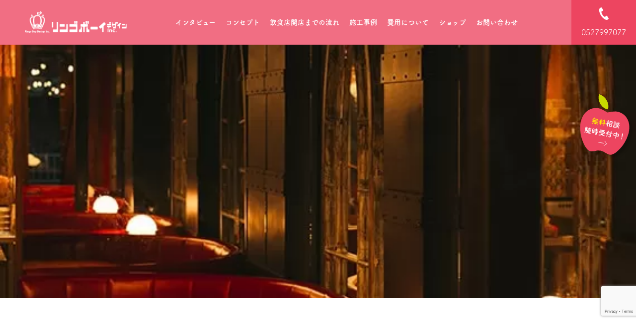

--- FILE ---
content_type: text/html; charset=UTF-8
request_url: https://ringoboy.online/concept/concept08/
body_size: 9196
content:
<!doctype html>
<html lang="ja"
	prefix="og: https://ogp.me/ns#"  prefix="og: http://ogp.me/ns#">
<head>
	<!-- Google Tag Manager -->
<script>(function(w,d,s,l,i){w[l]=w[l]||[];w[l].push({'gtm.start':
new Date().getTime(),event:'gtm.js'});var f=d.getElementsByTagName(s)[0],
j=d.createElement(s),dl=l!='dataLayer'?'&l='+l:'';j.async=true;j.src=
'https://www.googletagmanager.com/gtm.js?id='+i+dl;f.parentNode.insertBefore(j,f);
})(window,document,'script','dataLayer','GTM-W8LRF9M');</script>
<!-- End Google Tag Manager -->
<meta charset="UTF-8">
<meta name="viewport" content="width=device-width, initial-scale=1">
<meta name="description" content="店舗デザイン・儲かる店舗設計は名古屋のリンゴボーイデザイン">
<link rel="preconnect" href="https://fonts.gstatic.com">

<link href="https://fonts.googleapis.com/css2?family=Noto+Sans+JP:wght@100;300;400;500;700;900&display=swap" rel="stylesheet">







<script>
  (function(d) {
    var config = {
      kitId: 'orp4kgo',
      scriptTimeout: 3000,
      async: true
    },
    h=d.documentElement,t=setTimeout(function(){h.className=h.className.replace(/\bwf-loading\b/g,"")+" wf-inactive";},config.scriptTimeout),tk=d.createElement("script"),f=false,s=d.getElementsByTagName("script")[0],a;h.className+=" wf-loading";tk.src='https://use.typekit.net/'+config.kitId+'.js';tk.async=true;tk.onload=tk.onreadystatechange=function(){a=this.readyState;if(f||a&&a!="complete"&&a!="loaded")return;f=true;clearTimeout(t);try{Typekit.load(config)}catch(e){}};s.parentNode.insertBefore(tk,s)
  })(document);
</script>

<title>concept08 | リンゴボーイオンライン</title>

		<!-- All in One SEO 4.1.1.2 -->
		<meta property="og:site_name" content="リンゴボーイオンライン | 店舗デザイン・儲かる店舗設計は名古屋のリンゴボーイデザイン" />
		<meta property="og:type" content="article" />
		<meta property="og:title" content="concept08 | リンゴボーイオンライン" />
		<meta property="article:published_time" content="2020-12-15T16:57:24Z" />
		<meta property="article:modified_time" content="2020-12-15T16:57:24Z" />
		<meta name="twitter:card" content="summary" />
		<meta name="twitter:domain" content="ringoboy.online" />
		<meta name="twitter:title" content="concept08 | リンゴボーイオンライン" />
		<script type="application/ld+json" class="aioseo-schema">
			{"@context":"https:\/\/schema.org","@graph":[{"@type":"WebSite","@id":"https:\/\/ringoboy.online\/#website","url":"https:\/\/ringoboy.online\/","name":"\u30ea\u30f3\u30b4\u30dc\u30fc\u30a4\u30aa\u30f3\u30e9\u30a4\u30f3","description":"\u5e97\u8217\u30c7\u30b6\u30a4\u30f3\u30fb\u5132\u304b\u308b\u5e97\u8217\u8a2d\u8a08\u306f\u540d\u53e4\u5c4b\u306e\u30ea\u30f3\u30b4\u30dc\u30fc\u30a4\u30c7\u30b6\u30a4\u30f3","publisher":{"@id":"https:\/\/ringoboy.online\/#organization"}},{"@type":"Organization","@id":"https:\/\/ringoboy.online\/#organization","name":"\u30ea\u30f3\u30b4\u30dc\u30fc\u30a4\u30c7\u30b6\u30a4\u30f3","url":"https:\/\/ringoboy.online\/","contactPoint":{"@type":"ContactPoint","telephone":"+81527999077","contactType":"Customer Support"}},{"@type":"BreadcrumbList","@id":"https:\/\/ringoboy.online\/concept\/concept08\/#breadcrumblist","itemListElement":[{"@type":"ListItem","@id":"https:\/\/ringoboy.online\/#listItem","position":"1","item":{"@id":"https:\/\/ringoboy.online\/#item","name":"\u30db\u30fc\u30e0","description":"\u98f2\u98df\u5e97\u3092\u958b\u696d\u3057\u305f\u3044\u3051\u308c\u3069\u3001\u4f55\u304b\u3089\u624b\u3092\u4ed8\u3051\u305f\u3089\u3044\u3044\u304b\u308f\u304b\u3089\u306a\u3044\u2026\u3069\u3093\u306a\u30b3\u30f3\u30bb\u30d7\u30c8\u306b\u3057\u305f\u3089\u3044\u3044\u306e\u3060\u308d\u3046\u2026\u306a\u3069\u65b0\u898f\u958b\u696d\u306e\u969b\u306f\u304a\u60a9\u307f\u3082\u305f\u304f\u3055\u3093\u3002\u305d\u3093\u306a\u3068\u304d\u306f\u307e\u305a\u7121\u6599\u76f8\u8ac7\u3092\u3054\u5229\u7528\u304f\u3060\u3055\u3044\uff01\u958b\u696d\u306e\u3069\u3093\u306a\u304a\u60a9\u307f\u3082\u7121\u6599\u3067\u304a\u5fdc\u3048\u3057\u307e\u3059\u3002\u7269\u4ef6\u63a2\u3057\u304b\u3089\u904b\u55b6\u307e\u3067\u30c8\u30fc\u30bf\u30eb\u3067\u30b5\u30dd\u30fc\u30c8\u3082\u53ef\u80fd\u3067\u3059\uff01\u5e97\u8217\u30c7\u30b6\u30a4\u30f3\u306f\u540d\u53e4\u5c4b\u306e\u30ea\u30f3\u30b4\u30dc\u30fc\u30a4\u30c7\u30b6\u30a4\u30f3\u3078\u3002","url":"https:\/\/ringoboy.online\/"},"nextItem":"https:\/\/ringoboy.online\/concept\/concept08\/#listItem"},{"@type":"ListItem","@id":"https:\/\/ringoboy.online\/concept\/concept08\/#listItem","position":"2","item":{"@id":"https:\/\/ringoboy.online\/concept\/concept08\/#item","name":"concept08","url":"https:\/\/ringoboy.online\/concept\/concept08\/"},"previousItem":"https:\/\/ringoboy.online\/#listItem"}]},{"@type":"Person","@id":"https:\/\/ringoboy.online\/author\/ringo-master\/#author","url":"https:\/\/ringoboy.online\/author\/ringo-master\/","name":"ringo-master","image":{"@type":"ImageObject","@id":"https:\/\/ringoboy.online\/concept\/concept08\/#authorImage","url":"https:\/\/secure.gravatar.com\/avatar\/190234238eb77dd2208c3dc8377322bf?s=96&d=mm&r=g","width":"96","height":"96","caption":"ringo-master"}},{"@type":"ItemPage","@id":"https:\/\/ringoboy.online\/concept\/concept08\/#itempage","url":"https:\/\/ringoboy.online\/concept\/concept08\/","name":"concept08 | \u30ea\u30f3\u30b4\u30dc\u30fc\u30a4\u30aa\u30f3\u30e9\u30a4\u30f3","inLanguage":"ja","isPartOf":{"@id":"https:\/\/ringoboy.online\/#website"},"breadcrumb":{"@id":"https:\/\/ringoboy.online\/concept\/concept08\/#breadcrumblist"},"datePublished":"2020-12-15T16:57:24+09:00","dateModified":"2020-12-15T16:57:24+09:00"}]}
		</script>
		<!-- All in One SEO -->

<link rel='dns-prefetch' href='//www.google.com' />
<link rel='dns-prefetch' href='//s.w.org' />
<link rel="alternate" type="application/rss+xml" title="リンゴボーイオンライン &raquo; フィード" href="https://ringoboy.online/feed/" />
<link rel="alternate" type="application/rss+xml" title="リンゴボーイオンライン &raquo; コメントフィード" href="https://ringoboy.online/comments/feed/" />
<link rel="alternate" type="application/rss+xml" title="リンゴボーイオンライン &raquo; concept08 のコメントのフィード" href="https://ringoboy.online/concept/concept08/feed/" />
		<script type="text/javascript">
			window._wpemojiSettings = {"baseUrl":"https:\/\/s.w.org\/images\/core\/emoji\/13.0.1\/72x72\/","ext":".png","svgUrl":"https:\/\/s.w.org\/images\/core\/emoji\/13.0.1\/svg\/","svgExt":".svg","source":{"concatemoji":"https:\/\/ringoboy.online\/wp-includes\/js\/wp-emoji-release.min.js?ver=5.7.14"}};
			!function(e,a,t){var n,r,o,i=a.createElement("canvas"),p=i.getContext&&i.getContext("2d");function s(e,t){var a=String.fromCharCode;p.clearRect(0,0,i.width,i.height),p.fillText(a.apply(this,e),0,0);e=i.toDataURL();return p.clearRect(0,0,i.width,i.height),p.fillText(a.apply(this,t),0,0),e===i.toDataURL()}function c(e){var t=a.createElement("script");t.src=e,t.defer=t.type="text/javascript",a.getElementsByTagName("head")[0].appendChild(t)}for(o=Array("flag","emoji"),t.supports={everything:!0,everythingExceptFlag:!0},r=0;r<o.length;r++)t.supports[o[r]]=function(e){if(!p||!p.fillText)return!1;switch(p.textBaseline="top",p.font="600 32px Arial",e){case"flag":return s([127987,65039,8205,9895,65039],[127987,65039,8203,9895,65039])?!1:!s([55356,56826,55356,56819],[55356,56826,8203,55356,56819])&&!s([55356,57332,56128,56423,56128,56418,56128,56421,56128,56430,56128,56423,56128,56447],[55356,57332,8203,56128,56423,8203,56128,56418,8203,56128,56421,8203,56128,56430,8203,56128,56423,8203,56128,56447]);case"emoji":return!s([55357,56424,8205,55356,57212],[55357,56424,8203,55356,57212])}return!1}(o[r]),t.supports.everything=t.supports.everything&&t.supports[o[r]],"flag"!==o[r]&&(t.supports.everythingExceptFlag=t.supports.everythingExceptFlag&&t.supports[o[r]]);t.supports.everythingExceptFlag=t.supports.everythingExceptFlag&&!t.supports.flag,t.DOMReady=!1,t.readyCallback=function(){t.DOMReady=!0},t.supports.everything||(n=function(){t.readyCallback()},a.addEventListener?(a.addEventListener("DOMContentLoaded",n,!1),e.addEventListener("load",n,!1)):(e.attachEvent("onload",n),a.attachEvent("onreadystatechange",function(){"complete"===a.readyState&&t.readyCallback()})),(n=t.source||{}).concatemoji?c(n.concatemoji):n.wpemoji&&n.twemoji&&(c(n.twemoji),c(n.wpemoji)))}(window,document,window._wpemojiSettings);
		</script>
		<style type="text/css">
img.wp-smiley,
img.emoji {
	display: inline !important;
	border: none !important;
	box-shadow: none !important;
	height: 1em !important;
	width: 1em !important;
	margin: 0 .07em !important;
	vertical-align: -0.1em !important;
	background: none !important;
	padding: 0 !important;
}
</style>
	<link rel='stylesheet' id='wp-block-library-css'  href='https://ringoboy.online/wp-includes/css/dist/block-library/style.min.css?ver=5.7.14' type='text/css' media='all' />
<style id='wp-block-library-inline-css' type='text/css'>
.has-text-align-justify{text-align:justify;}
</style>
<link rel='stylesheet' id='wc-block-vendors-style-css'  href='https://ringoboy.online/wp-content/plugins/woocommerce/packages/woocommerce-blocks/build/vendors-style.css?ver=5.1.0' type='text/css' media='all' />
<link rel='stylesheet' id='wc-block-style-css'  href='https://ringoboy.online/wp-content/plugins/woocommerce/packages/woocommerce-blocks/build/style.css?ver=5.1.0' type='text/css' media='all' />
<link rel='stylesheet' id='contact-form-7-css'  href='https://ringoboy.online/wp-content/plugins/contact-form-7/includes/css/styles.css?ver=5.4.1' type='text/css' media='all' />
<link rel='stylesheet' id='woocommerce-layout-css'  href='https://ringoboy.online/wp-content/plugins/woocommerce/assets/css/woocommerce-layout.css?ver=5.4.4' type='text/css' media='all' />
<style id='woocommerce-layout-inline-css' type='text/css'>

	.infinite-scroll .woocommerce-pagination {
		display: none;
	}
</style>
<link rel='stylesheet' id='woocommerce-smallscreen-css'  href='https://ringoboy.online/wp-content/plugins/woocommerce/assets/css/woocommerce-smallscreen.css?ver=5.4.4' type='text/css' media='only screen and (max-width: 768px)' />
<link rel='stylesheet' id='woocommerce-general-css'  href='https://ringoboy.online/wp-content/plugins/woocommerce/assets/css/woocommerce.css?ver=5.4.4' type='text/css' media='all' />
<style id='woocommerce-inline-inline-css' type='text/css'>
.woocommerce form .form-row .required { visibility: visible; }
</style>
<link rel='stylesheet' id='wc-gateway-linepay-smart-payment-buttons-css'  href='https://ringoboy.online/wp-content/plugins/woocommerce-for-japan/assets/css/linepay_button.css?ver=5.7.14' type='text/css' media='all' />
<link rel='stylesheet' id='parent-style-css'  href='https://ringoboy.online/wp-content/themes/switch_tcd063/style.css?ver=5.7.14' type='text/css' media='all' />
<link rel='stylesheet' id='child-style-css'  href='https://ringoboy.online/wp-content/themes/switch_tcd063-child/style.css?ver=5.7.14' type='text/css' media='all' />
<link rel='stylesheet' id='switch-style-css'  href='https://ringoboy.online/wp-content/themes/switch_tcd063-child/style.css?ver=0.0.8' type='text/css' media='all' />
<link rel='stylesheet' id='jetpack_css-css'  href='https://ringoboy.online/wp-content/plugins/jetpack/css/jetpack.css?ver=9.8.3' type='text/css' media='all' />
<script type='text/javascript' src='https://ringoboy.online/wp-includes/js/jquery/jquery.min.js?ver=3.5.1' id='jquery-core-js'></script>
<script type='text/javascript' src='https://ringoboy.online/wp-includes/js/jquery/jquery-migrate.min.js?ver=3.3.2' id='jquery-migrate-js'></script>
<link rel="https://api.w.org/" href="https://ringoboy.online/wp-json/" /><link rel="alternate" type="application/json" href="https://ringoboy.online/wp-json/wp/v2/media/135" /><link rel='shortlink' href='https://ringoboy.online/?p=135' />
<link rel="alternate" type="application/json+oembed" href="https://ringoboy.online/wp-json/oembed/1.0/embed?url=https%3A%2F%2Fringoboy.online%2Fconcept%2Fconcept08%2F" />
<link rel="alternate" type="text/xml+oembed" href="https://ringoboy.online/wp-json/oembed/1.0/embed?url=https%3A%2F%2Fringoboy.online%2Fconcept%2Fconcept08%2F&#038;format=xml" />
<link rel="shortcut icon" href="https://ringoboy.online/wp-content/uploads/2020/12/favicon.png">
<style>
.c-comment__form-submit:hover,.p-cb__item-btn a,.c-pw__btn,.p-readmore__btn,.p-pager span,.p-page-links a,.p-pagetop,.p-widget__title,.p-entry__meta,.p-headline,.p-article06__cat,.p-nav02__item-upper,.p-page-header__title,.p-plan__title,.p-btn{background: #f16e83}.c-pw__btn:hover,.p-cb__item-btn a:hover,.p-pagetop:focus,.p-pagetop:hover,.p-readmore__btn:hover,.p-page-links > span,.p-page-links a:hover,.p-pager a:hover,.p-entry__meta a:hover,.p-article06__cat:hover,.p-interview__cat:hover,.p-nav02__item-upper:hover,.p-btn:hover{background: #f16e83}.p-archive-header__title,.p-article01__title a:hover,.p-article01__cat a:hover,.p-article04__title a:hover,.p-faq__cat,.p-faq__list dt:hover,.p-triangle,.p-article06__title a:hover,.p-interview__faq dt,.p-nav02__item-lower:hover .p-nav02__item-title,.p-article07 a:hover,.p-article07__title,.p-block01__title,.p-block01__lower-title,.p-block02__item-title,.p-block03__item-title,.p-block04__title,.p-index-content02__title,.p-article09 a:hover .p-article09__title,.p-index-content06__title,.p-plan-table01__price,.p-plan__catch,.p-plan__notice-title,.p-spec__title{color: #f16e83}.p-entry__body a{color: #f16e83}body{font-family: "Segoe UI", Verdana, "游ゴシック", YuGothic, "Hiragino Kaku Gothic ProN", Meiryo, sans-serif}.c-logo,.p-page-header__title,.p-page-header__desc,.p-archive-header__title,.p-faq__cat,.p-interview__title,.p-footer-link__title,.p-block01__title,.p-block04__title,.p-index-content02__title,.p-headline02__title,.p-index-content01__title,.p-index-content06__title,.p-index-content07__title,.p-index-content09__title,.p-plan__title,.p-plan__catch,.p-header-content__title,.p-spec__title{font-family: "Segoe UI", Verdana, "游ゴシック", YuGothic, "Hiragino Kaku Gothic ProN", Meiryo, sans-serif}.p-page-header__title{transition-delay: 3s}.p-hover-effect--type1:hover img{-webkit-transform: scale(1.2);transform: scale(1.2)}.l-header{background: rgba(241, 110, 131, 1.000000)}.l-header--fixed.is-active{background: rgba(241, 110, 131, 1.000000)}.p-menu-btn{color: #ffffff}.p-global-nav > ul > li > a{color: #ffffff}.p-global-nav > ul > li > a:hover{color: #999999}.p-global-nav .sub-menu a{background: #000000;color: #ffffff}.p-global-nav .sub-menu a:hover{background: #442606;color: #ffffff}.p-global-nav .menu-item-has-children > a > .p-global-nav__toggle::before{border-color: #ffffff}.p-footer-link{background-image: url(https://ringoboy.online/wp-content/uploads/2020/12/switch-image_1450x500.gif)}.p-footer-link::before{background: rgba(0,0,0, 0.300000)}.p-info{background: #ffffff;color: #000000}.p-info__logo{font-size: 25px}.p-footer-nav{background: #f5f5f5;color: #000000}.p-footer-nav a{color: #000000}.p-footer-nav a:hover{color: #442602}.p-copyright{background: #000000}.p-page-header::before{background: rgba(0, 0, 0, )}.p-page-header__desc{color: ;font-size: 0px}@media screen and (max-width: 1199px) {.l-header{background: #f16e83}.l-header--fixed.is-active{background: #f16e83}.p-global-nav{background: rgba(241,110,131, 1)}.p-global-nav > ul > li > a,.p-global-nav > ul > li > a:hover,.p-global-nav a,.p-global-nav a:hover,.p-global-nav .sub-menu a,.p-global-nav .sub-menu a:hover{color: #ffffff!important}.p-global-nav .menu-item-has-children > a > .sub-menu-toggle::before{border-color: #ffffff}}@media screen and (max-width: 767px) {.p-page-header__desc{font-size: 0px}}.c-load--type1 { border: 3px solid rgba(241, 110, 131, 0.2); border-top-color: #f16e83; }
body {
font-family: fot-tsukuardgothic-std, sans-serif;
}
nav#js-global-nav {
width: 75%;
}
.p-global-nav > ul > li > a {
font-size: 14px;
padding-right: 13px;
padding-left: 13px;
font-family: fot-tsukuardgothic-std, sans-serif;
font-weight: 700;
}
.woocommerce #payment #place_order, .woocommerce-page #payment #place_order {
padding: 25px 0;
width: 300px;
}
.woocommerce #respond input#submit.alt, .woocommerce a.button.alt, .woocommerce button.button.alt, .woocommerce input.button.alt {
background-color: #ff3030;
border: 1px solid #ff3030;
color: #fff;
transition: all 0.3s;
}
.woocommerce #respond input#submit.alt:hover,
.woocommerce a.button.alt:hover,
.woocommerce button.button.alt:hover,
.woocommerce input.button.alt:hover {
background-color: #fff;
border: 1px solid #ff3030;
color: #ff3030;
}
.p-header-content__title--vertical span {
font-family: fot-tsukuardgothic-std, sans-serif;
font-weight: 100;
letter-spacing: 0.2rem;
}

.sekou_item {
background-image: url(http://ringoboy.online/wp-content/uploads/2020/12/sekou_mv.jpg);
}
.p-index-content04 {
background-color: #fff;
}
.p-btn {
background: none;
color: #000;
border: 1px solid #000;
font-weight: bold;
}
.p-btn:hover {
color: #fff;
}
p.p-index-content07__btn a.p-btn {
color: #fff;
border: 1px solid #fff;
}
.p-index-content07__title {
font-family: fot-tsukuardgothic-std, sans-serif;
font-weight: 700;
}
.p-index-content07__desc {
font-weight: bold;
font-size: 16px;
}
.p-page-header__desc--vertical span {
font-family: fot-tsukuardgothic-std, sans-serif;
font-weight: 700;
letter-spacing: 0.2rem;
}
.p-block04__title {
font-size: 23px;
}
.p-footer-link__desc {
font-family: fot-tsukuardgothic-std, sans-serif;
font-weight: 700;
}
.l-inner {
width: 96.1875%;
}
@media only screen and (max-width: 1199px) {
nav#js-global-nav {
width: 100%;
}
.l-inner {
width: 100%;
}

}
@media screen and (max-width: 767px) {
.p-index-content01__title {
font-size: 18px;
}
}
</style>
	<noscript><style>.woocommerce-product-gallery{ opacity: 1 !important; }</style></noscript>
	</head>
<body class="attachment attachment-template-default attachmentid-135 attachment-jpeg theme-switch_tcd063 woocommerce-no-js">
	<!-- Google Tag Manager (noscript) -->
<noscript><iframe src="https://www.googletagmanager.com/ns.html?id=GTM-W8LRF9M"
height="0" width="0" style="display:none;visibility:hidden"></iframe></noscript>
<!-- End Google Tag Manager (noscript) -->
  <div id="site_loader_overlay">
  <div id="site_loader_animation" class="c-load--type1">
      </div>
</div>
<header id="js-header" class="l-header l-header--fixed">
  <div class="l-header__inner l-inner">
    <div class="l-header__logo c-logo c-logo--retina">
    <a href="https://ringoboy.online/">
    <img src="https://ringoboy.online/wp-content/uploads/2020/12/logo@2x-8.png" alt="リンゴボーイオンライン">
  </a>
  </div>
    <button id="js-menu-btn" class="p-menu-btn c-menu-btn"></button>
    <nav id="js-global-nav" class="p-global-nav"><ul id="menu-%e3%82%b5%e3%83%b3%e3%83%97%e3%83%ab%e3%83%a1%e3%83%8b%e3%83%a5%e3%83%bc" class="menu"><li id="menu-item-43" class="menu-item menu-item-type-custom menu-item-object-custom menu-item-43"><a href="http://ringoboy.online/interview/">インタビュー<span class="p-global-nav__toggle"></span></a></li>
<li id="menu-item-44" class="menu-item menu-item-type-custom menu-item-object-custom menu-item-44"><a href="/concept">コンセプト<span class="p-global-nav__toggle"></span></a></li>
<li id="menu-item-45" class="menu-item menu-item-type-custom menu-item-object-custom menu-item-45"><a href="/flow">飲食店開店までの流れ<span class="p-global-nav__toggle"></span></a></li>
<li id="menu-item-270" class="menu-item menu-item-type-custom menu-item-object-custom menu-item-270"><a href="http://ringoboy.online/works/">施工事例<span class="p-global-nav__toggle"></span></a></li>
<li id="menu-item-46" class="menu-item menu-item-type-custom menu-item-object-custom menu-item-46"><a href="/cost">費用について<span class="p-global-nav__toggle"></span></a></li>
<li id="menu-item-211" class="menu-item menu-item-type-post_type menu-item-object-page menu-item-211"><a href="https://ringoboy.online/shop/">ショップ<span class="p-global-nav__toggle"></span></a></li>
<li id="menu-item-53" class="menu-item menu-item-type-custom menu-item-object-custom menu-item-53"><a href="/contact">お問い合わせ<span class="p-global-nav__toggle"></span></a></li>
<li id="menu-item-52" class="menu-item menu-item-type-post_type menu-item-object-page menu-item-52"><a href="https://ringoboy.online/my-account/">ログイン<span class="p-global-nav__toggle"></span></a></li>
</ul></nav>  </div>
  <a class="header_tel" href="">
  	<img src="https://ringoboy.online/wp-content/themes/switch_tcd063-child/images/tel.svg">
  	0527997077
  </a>
</header>
<div class="cart_fix_area">

  <div class="cart_fix_ttl">
    <a href="/contact">無料相談随時受付中</a>
  </div>

  <a href="/cart" class="cartBtn">
    <figure>
      <img src="https://ringoboy.online/wp-content/themes/switch_tcd063-child/images/cart_icon.png">
    </figure>
  </a>

  <a href="/my-account" class="cart_loginBtn">
    <figure>
      <img src="https://ringoboy.online/wp-content/themes/switch_tcd063-child/images/login_icon.png">
    </figure>
  </a>

</div>
<main class="l-main">
    <header id="js-page-header" class="p-page-header">
        <h1 class="p-page-header__title"></h1>
        <div class="p-page-header__inner l-inner">
      <p id="js-page-header__desc" class="p-page-header__desc"><span></span></p>
    </div>
    <div id="js-page-header__img" class="p-page-header__img p-page-header__img--">
      <img src="https://ringoboy.online/wp-content/uploads/2020/12/concept08.jpg" alt="">
    </div>
  </header>
  <div class="l-contents">
    <div class="l-primary">
          </div><!-- /.l-primary -->
  </div><!-- /.l-contents -->
</main>
<footer class="l-footer">

  <section id="kaigyo" class="bg">
    
    <div class="kaigyo">
      
      <div class="kaigyo_banner">

        <div class="kaigyo_container">
        
          <figure>
            <img class="event_img event_pc" src="https://ringoboy.online/wp-content/themes/switch_tcd063-child/images/tenpo.svg">
            <img class="event_img event_sp" src="https://ringoboy.online/wp-content/themes/switch_tcd063-child/images/sp_kaigyo.svg">
          </figure>

          <p>
            デザイン・施工、物件探し、<br class="sp">コンセプト設定、経営のアドバイスまで、<br class="sp">新規開業の方を全面バックアップいたします！
          </p>

          <div class="btn_wrap flex">
            <a href="/storeopen" class="og_btn og_pink og">店舗開業道場<br>について</a>
            <a href="/shop" class="og_btn og_pink og">お申し込みは<br>こちら</a>
          </div>
        </div>

      </div>

    </div>

  </section>

  <div class="p-info">
    <div class="p-info__inner l-inner">
      <div class="p-info__logo c-logo c-logo--retina">
    <a href="https://ringoboy.online/">
    <img src="https://ringoboy.online/wp-content/uploads/2020/12/ft_logo-1.png" alt="リンゴボーイオンライン">
  </a>
  </div>
      <p class="p-info__address">リンゴボーイデザイン株式会社<br />
TEL 052-799-9077<br />
FAX 052-799-9078<br />
〒463-0067 愛知県名古屋市守山区守山 1-1-18 CONNECT 3F</p>
	    <ul class="p-social-nav">
                                                          <li class="p-social-nav__item p-social-nav__item--rss"><a href="https://ringoboy.online/feed/"></a></li>
        	    </ul>
    </div>
  </div>
  <ul id="menu-%e3%83%95%e3%83%83%e3%82%bf%e3%83%bc%e3%83%a1%e3%83%8b%e3%83%a5%e3%83%bc" class="p-footer-nav"><li id="menu-item-75" class="menu-item menu-item-type-custom menu-item-object-custom menu-item-75"><a href="/">HOME</a></li>
<li id="menu-item-76" class="menu-item menu-item-type-custom menu-item-object-custom menu-item-76"><a href="/interview">インタビュー</a></li>
<li id="menu-item-77" class="menu-item menu-item-type-custom menu-item-object-custom menu-item-77"><a href="http://ringoboy.online/concept/">コンセプト</a></li>
<li id="menu-item-78" class="menu-item menu-item-type-custom menu-item-object-custom menu-item-78"><a href="/flow">飲食店開店までの流れ</a></li>
<li id="menu-item-269" class="menu-item menu-item-type-custom menu-item-object-custom menu-item-269"><a href="http://ringoboy.online/works/">施工事例</a></li>
<li id="menu-item-79" class="menu-item menu-item-type-custom menu-item-object-custom menu-item-79"><a href="/cost">費用について</a></li>
<li id="menu-item-81" class="menu-item menu-item-type-custom menu-item-object-custom menu-item-81"><a href="/contact">お問い合わせ</a></li>
<li id="menu-item-83" class="menu-item menu-item-type-custom menu-item-object-custom menu-item-83"><a href="/law">特定商取引法に関する記載</a></li>
</ul>  <p class="p-copyright">
  <small>Copyright &copy; リンゴボーイオンライン All Rights Reserved.</small>
  </p>
  <button id="js-pagetop" class="p-pagetop"></button>

  <div class="float_btn">
    <a href="/contact">
      <img class="event_img" src="https://ringoboy.online/wp-content/themes/switch_tcd063-child/images/float_btn.svg">
    </a>
  </div>

  <div class="float_btn_sp">
    <a href="/contact">
      <span>無料</span>相談随時受付中！
    </a>
  </div>
</footer>
<script type="text/javascript" src="https://code.jquery.com/jquery-1.11.0.min.js"></script>
<!-- <script src="//cdnjs.cloudflare.com/ajax/libs/gsap/latest/TweenMax.min.js"></script>
<script src="//cdnjs.cloudflare.com/ajax/libs/ScrollMagic/2.0.7/ScrollMagic.min.js"></script>
<script src="//cdnjs.cloudflare.com/ajax/libs/ScrollMagic/2.0.7/plugins/debug.addIndicators.min.js"></script>
<script src="https://unpkg.com/scroll-out/dist/scroll-out.min.js"></script> -->
<script type="text/javascript" src="https://ringoboy.online/wp-content/themes/switch_tcd063-child/js/slick.min.js"></script>
<script type="text/javascript" src="https://ringoboy.online/wp-content/themes/switch_tcd063-child/js/index.js"></script>
<script src="https://cdnjs.cloudflare.com/ajax/libs/magnific-popup.js/1.1.0/jquery.magnific-popup.min.js"></script>
<link rel="stylesheet" href="https://ringoboy.online/wp-content/themes/switch_tcd063-child/css/slick.css">
<link rel="stylesheet" href="https://ringoboy.online/wp-content/themes/switch_tcd063-child/css/index.css">
</div>
	<script type="text/javascript">
		(function () {
			var c = document.body.className;
			c = c.replace(/woocommerce-no-js/, 'woocommerce-js');
			document.body.className = c;
		})();
	</script>
	<script type='text/javascript' src='https://ringoboy.online/wp-includes/js/dist/vendor/wp-polyfill.min.js?ver=7.4.4' id='wp-polyfill-js'></script>
<script type='text/javascript' id='wp-polyfill-js-after'>
( 'fetch' in window ) || document.write( '<script src="https://ringoboy.online/wp-includes/js/dist/vendor/wp-polyfill-fetch.min.js?ver=3.0.0"></scr' + 'ipt>' );( document.contains ) || document.write( '<script src="https://ringoboy.online/wp-includes/js/dist/vendor/wp-polyfill-node-contains.min.js?ver=3.42.0"></scr' + 'ipt>' );( window.DOMRect ) || document.write( '<script src="https://ringoboy.online/wp-includes/js/dist/vendor/wp-polyfill-dom-rect.min.js?ver=3.42.0"></scr' + 'ipt>' );( window.URL && window.URL.prototype && window.URLSearchParams ) || document.write( '<script src="https://ringoboy.online/wp-includes/js/dist/vendor/wp-polyfill-url.min.js?ver=3.6.4"></scr' + 'ipt>' );( window.FormData && window.FormData.prototype.keys ) || document.write( '<script src="https://ringoboy.online/wp-includes/js/dist/vendor/wp-polyfill-formdata.min.js?ver=3.0.12"></scr' + 'ipt>' );( Element.prototype.matches && Element.prototype.closest ) || document.write( '<script src="https://ringoboy.online/wp-includes/js/dist/vendor/wp-polyfill-element-closest.min.js?ver=2.0.2"></scr' + 'ipt>' );( 'objectFit' in document.documentElement.style ) || document.write( '<script src="https://ringoboy.online/wp-includes/js/dist/vendor/wp-polyfill-object-fit.min.js?ver=2.3.4"></scr' + 'ipt>' );
</script>
<script type='text/javascript' id='contact-form-7-js-extra'>
/* <![CDATA[ */
var wpcf7 = {"api":{"root":"https:\/\/ringoboy.online\/wp-json\/","namespace":"contact-form-7\/v1"}};
/* ]]> */
</script>
<script type='text/javascript' src='https://ringoboy.online/wp-content/plugins/contact-form-7/includes/js/index.js?ver=5.4.1' id='contact-form-7-js'></script>
<script type='text/javascript' src='https://ringoboy.online/wp-content/plugins/woocommerce/assets/js/jquery-blockui/jquery.blockUI.min.js?ver=2.70' id='jquery-blockui-js'></script>
<script type='text/javascript' id='wc-add-to-cart-js-extra'>
/* <![CDATA[ */
var wc_add_to_cart_params = {"ajax_url":"\/wp-admin\/admin-ajax.php","wc_ajax_url":"\/?wc-ajax=%%endpoint%%","i18n_view_cart":"\u304a\u8cb7\u3044\u7269\u30ab\u30b4\u3092\u8868\u793a","cart_url":"https:\/\/ringoboy.online\/cart\/","is_cart":"","cart_redirect_after_add":"yes"};
/* ]]> */
</script>
<script type='text/javascript' src='https://ringoboy.online/wp-content/plugins/woocommerce/assets/js/frontend/add-to-cart.min.js?ver=5.4.4' id='wc-add-to-cart-js'></script>
<script type='text/javascript' src='https://ringoboy.online/wp-content/plugins/woocommerce/assets/js/js-cookie/js.cookie.min.js?ver=2.1.4' id='js-cookie-js'></script>
<script type='text/javascript' id='woocommerce-js-extra'>
/* <![CDATA[ */
var woocommerce_params = {"ajax_url":"\/wp-admin\/admin-ajax.php","wc_ajax_url":"\/?wc-ajax=%%endpoint%%"};
/* ]]> */
</script>
<script type='text/javascript' src='https://ringoboy.online/wp-content/plugins/woocommerce/assets/js/frontend/woocommerce.min.js?ver=5.4.4' id='woocommerce-js'></script>
<script type='text/javascript' id='wc-cart-fragments-js-extra'>
/* <![CDATA[ */
var wc_cart_fragments_params = {"ajax_url":"\/wp-admin\/admin-ajax.php","wc_ajax_url":"\/?wc-ajax=%%endpoint%%","cart_hash_key":"wc_cart_hash_bbc5fe8a50b38fec024dfdd7d36ff878","fragment_name":"wc_fragments_bbc5fe8a50b38fec024dfdd7d36ff878","request_timeout":"5000"};
/* ]]> */
</script>
<script type='text/javascript' src='https://ringoboy.online/wp-content/plugins/woocommerce/assets/js/frontend/cart-fragments.min.js?ver=5.4.4' id='wc-cart-fragments-js'></script>
<script type='text/javascript' id='wc-cart-fragments-js-after'>
		jQuery( 'body' ).bind( 'wc_fragments_refreshed', function() {
			var jetpackLazyImagesLoadEvent;
			try {
				jetpackLazyImagesLoadEvent = new Event( 'jetpack-lazy-images-load', {
					bubbles: true,
					cancelable: true
				} );
			} catch ( e ) {
				jetpackLazyImagesLoadEvent = document.createEvent( 'Event' )
				jetpackLazyImagesLoadEvent.initEvent( 'jetpack-lazy-images-load', true, true );
			}
			jQuery( 'body' ).get( 0 ).dispatchEvent( jetpackLazyImagesLoadEvent );
		} );
		
</script>
<script type='text/javascript' id='mailchimp-woocommerce-js-extra'>
/* <![CDATA[ */
var mailchimp_public_data = {"site_url":"https:\/\/ringoboy.online","ajax_url":"https:\/\/ringoboy.online\/wp-admin\/admin-ajax.php","language":"ja"};
/* ]]> */
</script>
<script type='text/javascript' src='https://ringoboy.online/wp-content/plugins/mailchimp-for-woocommerce/public/js/mailchimp-woocommerce-public.min.js?ver=2.5.1' id='mailchimp-woocommerce-js'></script>
<script type='text/javascript' src='https://ringoboy.online/wp-content/themes/switch_tcd063/assets/js/t.min.js?ver=0.0.8' id='switch-t-js'></script>
<script type='text/javascript' src='https://ringoboy.online/wp-content/themes/switch_tcd063/assets/js/functions.min.js?ver=0.0.8' id='switch-script-js'></script>
<script type='text/javascript' src='https://ringoboy.online/wp-content/themes/switch_tcd063/assets/js/youtube.min.js?ver=0.0.8' id='switch-youtube-js'></script>
<script type='text/javascript' src='https://www.google.com/recaptcha/api.js?render=6LccGrYaAAAAAFu_ECTFKNPpLkOBhDhtiEnDQpTN&#038;ver=3.0' id='google-recaptcha-js'></script>
<script type='text/javascript' id='wpcf7-recaptcha-js-extra'>
/* <![CDATA[ */
var wpcf7_recaptcha = {"sitekey":"6LccGrYaAAAAAFu_ECTFKNPpLkOBhDhtiEnDQpTN","actions":{"homepage":"homepage","contactform":"contactform"}};
/* ]]> */
</script>
<script type='text/javascript' src='https://ringoboy.online/wp-content/plugins/contact-form-7/modules/recaptcha/index.js?ver=5.4.1' id='wpcf7-recaptcha-js'></script>
<script type='text/javascript' src='https://ringoboy.online/wp-includes/js/wp-embed.min.js?ver=5.7.14' id='wp-embed-js'></script>
<script>
(function($) {
  var initialized = false;
  var initialize = function() {
    if (initialized) return;
    initialized = true;

    $(document).trigger('js-initialized');
    $(window).trigger('resize').trigger('scroll');
  };

  	$(window).load(function() {
    setTimeout(initialize, 800);
		$('#site_loader_animation:not(:hidden, :animated)').delay(600).fadeOut(400);
		$('#site_loader_overlay:not(:hidden, :animated)').delay(900).fadeOut(800);
	});
	setTimeout(function(){
		setTimeout(initialize, 800);
		$('#site_loader_animation:not(:hidden, :animated)').delay(600).fadeOut(400);
		$('#site_loader_overlay:not(:hidden, :animated)').delay(900).fadeOut(800);
	}, 3000);

  
})(jQuery);
</script>

</body>
</html>


--- FILE ---
content_type: text/html; charset=utf-8
request_url: https://www.google.com/recaptcha/api2/anchor?ar=1&k=6LccGrYaAAAAAFu_ECTFKNPpLkOBhDhtiEnDQpTN&co=aHR0cHM6Ly9yaW5nb2JveS5vbmxpbmU6NDQz&hl=en&v=TkacYOdEJbdB_JjX802TMer9&size=invisible&anchor-ms=20000&execute-ms=15000&cb=r7mow51a4idj
body_size: 44963
content:
<!DOCTYPE HTML><html dir="ltr" lang="en"><head><meta http-equiv="Content-Type" content="text/html; charset=UTF-8">
<meta http-equiv="X-UA-Compatible" content="IE=edge">
<title>reCAPTCHA</title>
<style type="text/css">
/* cyrillic-ext */
@font-face {
  font-family: 'Roboto';
  font-style: normal;
  font-weight: 400;
  src: url(//fonts.gstatic.com/s/roboto/v18/KFOmCnqEu92Fr1Mu72xKKTU1Kvnz.woff2) format('woff2');
  unicode-range: U+0460-052F, U+1C80-1C8A, U+20B4, U+2DE0-2DFF, U+A640-A69F, U+FE2E-FE2F;
}
/* cyrillic */
@font-face {
  font-family: 'Roboto';
  font-style: normal;
  font-weight: 400;
  src: url(//fonts.gstatic.com/s/roboto/v18/KFOmCnqEu92Fr1Mu5mxKKTU1Kvnz.woff2) format('woff2');
  unicode-range: U+0301, U+0400-045F, U+0490-0491, U+04B0-04B1, U+2116;
}
/* greek-ext */
@font-face {
  font-family: 'Roboto';
  font-style: normal;
  font-weight: 400;
  src: url(//fonts.gstatic.com/s/roboto/v18/KFOmCnqEu92Fr1Mu7mxKKTU1Kvnz.woff2) format('woff2');
  unicode-range: U+1F00-1FFF;
}
/* greek */
@font-face {
  font-family: 'Roboto';
  font-style: normal;
  font-weight: 400;
  src: url(//fonts.gstatic.com/s/roboto/v18/KFOmCnqEu92Fr1Mu4WxKKTU1Kvnz.woff2) format('woff2');
  unicode-range: U+0370-0377, U+037A-037F, U+0384-038A, U+038C, U+038E-03A1, U+03A3-03FF;
}
/* vietnamese */
@font-face {
  font-family: 'Roboto';
  font-style: normal;
  font-weight: 400;
  src: url(//fonts.gstatic.com/s/roboto/v18/KFOmCnqEu92Fr1Mu7WxKKTU1Kvnz.woff2) format('woff2');
  unicode-range: U+0102-0103, U+0110-0111, U+0128-0129, U+0168-0169, U+01A0-01A1, U+01AF-01B0, U+0300-0301, U+0303-0304, U+0308-0309, U+0323, U+0329, U+1EA0-1EF9, U+20AB;
}
/* latin-ext */
@font-face {
  font-family: 'Roboto';
  font-style: normal;
  font-weight: 400;
  src: url(//fonts.gstatic.com/s/roboto/v18/KFOmCnqEu92Fr1Mu7GxKKTU1Kvnz.woff2) format('woff2');
  unicode-range: U+0100-02BA, U+02BD-02C5, U+02C7-02CC, U+02CE-02D7, U+02DD-02FF, U+0304, U+0308, U+0329, U+1D00-1DBF, U+1E00-1E9F, U+1EF2-1EFF, U+2020, U+20A0-20AB, U+20AD-20C0, U+2113, U+2C60-2C7F, U+A720-A7FF;
}
/* latin */
@font-face {
  font-family: 'Roboto';
  font-style: normal;
  font-weight: 400;
  src: url(//fonts.gstatic.com/s/roboto/v18/KFOmCnqEu92Fr1Mu4mxKKTU1Kg.woff2) format('woff2');
  unicode-range: U+0000-00FF, U+0131, U+0152-0153, U+02BB-02BC, U+02C6, U+02DA, U+02DC, U+0304, U+0308, U+0329, U+2000-206F, U+20AC, U+2122, U+2191, U+2193, U+2212, U+2215, U+FEFF, U+FFFD;
}
/* cyrillic-ext */
@font-face {
  font-family: 'Roboto';
  font-style: normal;
  font-weight: 500;
  src: url(//fonts.gstatic.com/s/roboto/v18/KFOlCnqEu92Fr1MmEU9fCRc4AMP6lbBP.woff2) format('woff2');
  unicode-range: U+0460-052F, U+1C80-1C8A, U+20B4, U+2DE0-2DFF, U+A640-A69F, U+FE2E-FE2F;
}
/* cyrillic */
@font-face {
  font-family: 'Roboto';
  font-style: normal;
  font-weight: 500;
  src: url(//fonts.gstatic.com/s/roboto/v18/KFOlCnqEu92Fr1MmEU9fABc4AMP6lbBP.woff2) format('woff2');
  unicode-range: U+0301, U+0400-045F, U+0490-0491, U+04B0-04B1, U+2116;
}
/* greek-ext */
@font-face {
  font-family: 'Roboto';
  font-style: normal;
  font-weight: 500;
  src: url(//fonts.gstatic.com/s/roboto/v18/KFOlCnqEu92Fr1MmEU9fCBc4AMP6lbBP.woff2) format('woff2');
  unicode-range: U+1F00-1FFF;
}
/* greek */
@font-face {
  font-family: 'Roboto';
  font-style: normal;
  font-weight: 500;
  src: url(//fonts.gstatic.com/s/roboto/v18/KFOlCnqEu92Fr1MmEU9fBxc4AMP6lbBP.woff2) format('woff2');
  unicode-range: U+0370-0377, U+037A-037F, U+0384-038A, U+038C, U+038E-03A1, U+03A3-03FF;
}
/* vietnamese */
@font-face {
  font-family: 'Roboto';
  font-style: normal;
  font-weight: 500;
  src: url(//fonts.gstatic.com/s/roboto/v18/KFOlCnqEu92Fr1MmEU9fCxc4AMP6lbBP.woff2) format('woff2');
  unicode-range: U+0102-0103, U+0110-0111, U+0128-0129, U+0168-0169, U+01A0-01A1, U+01AF-01B0, U+0300-0301, U+0303-0304, U+0308-0309, U+0323, U+0329, U+1EA0-1EF9, U+20AB;
}
/* latin-ext */
@font-face {
  font-family: 'Roboto';
  font-style: normal;
  font-weight: 500;
  src: url(//fonts.gstatic.com/s/roboto/v18/KFOlCnqEu92Fr1MmEU9fChc4AMP6lbBP.woff2) format('woff2');
  unicode-range: U+0100-02BA, U+02BD-02C5, U+02C7-02CC, U+02CE-02D7, U+02DD-02FF, U+0304, U+0308, U+0329, U+1D00-1DBF, U+1E00-1E9F, U+1EF2-1EFF, U+2020, U+20A0-20AB, U+20AD-20C0, U+2113, U+2C60-2C7F, U+A720-A7FF;
}
/* latin */
@font-face {
  font-family: 'Roboto';
  font-style: normal;
  font-weight: 500;
  src: url(//fonts.gstatic.com/s/roboto/v18/KFOlCnqEu92Fr1MmEU9fBBc4AMP6lQ.woff2) format('woff2');
  unicode-range: U+0000-00FF, U+0131, U+0152-0153, U+02BB-02BC, U+02C6, U+02DA, U+02DC, U+0304, U+0308, U+0329, U+2000-206F, U+20AC, U+2122, U+2191, U+2193, U+2212, U+2215, U+FEFF, U+FFFD;
}
/* cyrillic-ext */
@font-face {
  font-family: 'Roboto';
  font-style: normal;
  font-weight: 900;
  src: url(//fonts.gstatic.com/s/roboto/v18/KFOlCnqEu92Fr1MmYUtfCRc4AMP6lbBP.woff2) format('woff2');
  unicode-range: U+0460-052F, U+1C80-1C8A, U+20B4, U+2DE0-2DFF, U+A640-A69F, U+FE2E-FE2F;
}
/* cyrillic */
@font-face {
  font-family: 'Roboto';
  font-style: normal;
  font-weight: 900;
  src: url(//fonts.gstatic.com/s/roboto/v18/KFOlCnqEu92Fr1MmYUtfABc4AMP6lbBP.woff2) format('woff2');
  unicode-range: U+0301, U+0400-045F, U+0490-0491, U+04B0-04B1, U+2116;
}
/* greek-ext */
@font-face {
  font-family: 'Roboto';
  font-style: normal;
  font-weight: 900;
  src: url(//fonts.gstatic.com/s/roboto/v18/KFOlCnqEu92Fr1MmYUtfCBc4AMP6lbBP.woff2) format('woff2');
  unicode-range: U+1F00-1FFF;
}
/* greek */
@font-face {
  font-family: 'Roboto';
  font-style: normal;
  font-weight: 900;
  src: url(//fonts.gstatic.com/s/roboto/v18/KFOlCnqEu92Fr1MmYUtfBxc4AMP6lbBP.woff2) format('woff2');
  unicode-range: U+0370-0377, U+037A-037F, U+0384-038A, U+038C, U+038E-03A1, U+03A3-03FF;
}
/* vietnamese */
@font-face {
  font-family: 'Roboto';
  font-style: normal;
  font-weight: 900;
  src: url(//fonts.gstatic.com/s/roboto/v18/KFOlCnqEu92Fr1MmYUtfCxc4AMP6lbBP.woff2) format('woff2');
  unicode-range: U+0102-0103, U+0110-0111, U+0128-0129, U+0168-0169, U+01A0-01A1, U+01AF-01B0, U+0300-0301, U+0303-0304, U+0308-0309, U+0323, U+0329, U+1EA0-1EF9, U+20AB;
}
/* latin-ext */
@font-face {
  font-family: 'Roboto';
  font-style: normal;
  font-weight: 900;
  src: url(//fonts.gstatic.com/s/roboto/v18/KFOlCnqEu92Fr1MmYUtfChc4AMP6lbBP.woff2) format('woff2');
  unicode-range: U+0100-02BA, U+02BD-02C5, U+02C7-02CC, U+02CE-02D7, U+02DD-02FF, U+0304, U+0308, U+0329, U+1D00-1DBF, U+1E00-1E9F, U+1EF2-1EFF, U+2020, U+20A0-20AB, U+20AD-20C0, U+2113, U+2C60-2C7F, U+A720-A7FF;
}
/* latin */
@font-face {
  font-family: 'Roboto';
  font-style: normal;
  font-weight: 900;
  src: url(//fonts.gstatic.com/s/roboto/v18/KFOlCnqEu92Fr1MmYUtfBBc4AMP6lQ.woff2) format('woff2');
  unicode-range: U+0000-00FF, U+0131, U+0152-0153, U+02BB-02BC, U+02C6, U+02DA, U+02DC, U+0304, U+0308, U+0329, U+2000-206F, U+20AC, U+2122, U+2191, U+2193, U+2212, U+2215, U+FEFF, U+FFFD;
}

</style>
<link rel="stylesheet" type="text/css" href="https://www.gstatic.com/recaptcha/releases/TkacYOdEJbdB_JjX802TMer9/styles__ltr.css">
<script nonce="nOO4KnwvBzW5PwKGc9odvw" type="text/javascript">window['__recaptcha_api'] = 'https://www.google.com/recaptcha/api2/';</script>
<script type="text/javascript" src="https://www.gstatic.com/recaptcha/releases/TkacYOdEJbdB_JjX802TMer9/recaptcha__en.js" nonce="nOO4KnwvBzW5PwKGc9odvw">
      
    </script></head>
<body><div id="rc-anchor-alert" class="rc-anchor-alert"></div>
<input type="hidden" id="recaptcha-token" value="[base64]">
<script type="text/javascript" nonce="nOO4KnwvBzW5PwKGc9odvw">
      recaptcha.anchor.Main.init("[\x22ainput\x22,[\x22bgdata\x22,\x22\x22,\[base64]/[base64]/[base64]/[base64]/[base64]/[base64]/YVtXKytdPVU6KFU8MjA0OD9hW1crK109VT4+NnwxOTI6KChVJjY0NTEyKT09NTUyOTYmJmIrMTxSLmxlbmd0aCYmKFIuY2hhckNvZGVBdChiKzEpJjY0NTEyKT09NTYzMjA/[base64]/[base64]/Ui5EW1ddLmNvbmNhdChiKTpSLkRbV109U3UoYixSKTtlbHNle2lmKFIuRmUmJlchPTIxMilyZXR1cm47Vz09NjZ8fFc9PTI0Nnx8Vz09MzQ5fHxXPT0zNzJ8fFc9PTQ0MHx8Vz09MTE5fHxXPT0yMjZ8fFc9PTUxMXx8Vz09MzkzfHxXPT0yNTE/[base64]/[base64]/[base64]/[base64]/[base64]\x22,\[base64]\x22,\x22wrMXMMOyI8OYw5nDrD/CpsOEwqHColDDpD0qb8O4ScKaY8Khw5gZwr/[base64]/Ci2rCjsKWwoodwrHDmmrCtlJvwqw+w7TDvBIHwoQrw7HCrUvCvQxvMW5jczh5wrPCncOLIMKJRiABXsODwp/CmsOzw4fCrsOTwrI/PSnDrBUZw5AuR8OfwpHDv1zDncK3w5oOw5HCgcKOQgHCtcKhw4XDuWkqAnXChMOFwrxnCEBodMOcw4DCqsOTGEAZwq/Cv8Oqw7bCqMKlwqMLGMO7QsOgw4Mcw4jDtnx/eA5xFcOVRGHCv8OkXmB8w4/CksKZw55uJQHCogLCq8OlKsOEeRnCnyRAw5ggM3/DkMOaYcKTA0xxTMKDHEl5wrI8w5TCpsOFQyjCnWpJw4XDlsOTwrMlwqfDrsOWwpjDsVvDsSxjwrTCr8O1wpIHCV9lw6Fgw6EXw6PCtkpLaVHCrwbDiThBDBw/DcOOW2k0wq90fw9HXS/[base64]/[base64]/Di3cKw4pLBxgrUAd4wrFhw5jChQLDsy3Ct0t3w4Nuw5cSw4RubMKZBUbDjmzDu8KcwrxiPHJcw7rChictdsOGU8KACsOdBmwUPsK8Hzl/wq0qwo8cEcKlwpLCucKTccOJw5rDjDVfHGnCs07DpcKvdkfDicOhW09sIsOEwpgEAmrDoEbCt2XDgcKqN33Ck8OOwrw/[base64]/Cg8OvRmnCtsKXw67DrAPDqMOhwoTDpcKDZsKjw4HDtCQ1PMOgw4d+Czcrw57Dq3/Djx8xPHbDmzzClHByCMOdAzM0wrkEw7ViwoHDnwnDjzrCo8O0UEB4OMOacSnDgktWHl04wqvDucOsFgs1ZsKUd8KIw6oLw57DiMKJw5FkBgcvcHxBHcOWQ8KfW8OYPz7DkULCl0/[base64]/CsW3ClcOAwpMnG8OOw5E7VsK8w7VLwrMQDlDCvsK/JsOFCsOEwr3DrcKPwp5NcmN8w4nDrnl0FnTCnsOaBhFswpLCn8K+wrVFfcOFNW9hNcKEJMKnwrbCpsKJLMKyw5zDgcKSZ8KmLMOMagl5w4Y/TxwzbsOiL35xWD/CmcKSw5I1XWteEsKqw6vCoSctPTZgK8KMw47Cq8OmwqHDssK+KMOXw6vDv8K5fVTCpMOjw4jCtcKmwqpQVcO7wrbCq0fDmhXCg8O0w7XDu3XDgU8eLG4vw4U/BMOtIsKrw6Ndw4okwp/DrMO2w5oPw77DlG8lw7o5U8KGGRnDtCZEw5pUwoJlaTLDgjIUwoU9ScOEwqQpGsO7wqEnw4J5R8KqZF1AD8KeHMKLWkgCw79XX1fDpcKVFcK7w63ChhLDnEjCq8O8w7jDrXBLOcOHw6PCpMOpbcOiwpBRwqrDnsOsacKkbcOQw6rDuMOTNmAOwo4eCcKbFcOIw4/DksKcPhh/F8KCMMOLwro4wrTDjcKhBsKMdsOFAC/[base64]/CjMKhwpxjw5xsw5lkw6jDmMKQL8KJdMORw7R0ZSYDZcOgXy8UwoM5Q2wDw5s/wpRGcwI2FQx3wpHDmH3CnHDDrcOHw69jw73CkUPDn8OzcibDmX5fwoPCvBVNeS7DjTEUw7/DqAFhwqvCt8KqwpbDmBnCgG/CtmZFOyouw5PDtghZwoXDgsOqwpzCrAI4wp87SBDCswMfwqHDv8ONc3LDisK+Pz7CkSfCmsOOw5bChsKBwq3DucOJdm/DnMKvIHQxLsKAworDtDAUYEUOaMKoN8K6byLCuXvCv8OiZiLChsK0AsO7eMKrwp1jAMObS8OvFjFYPsKAwoVURGfDv8OccMOVSMOCUnLDgMOHw5/DssOGFHPCtitvw4oBw5XDs8K+w69pwp5Bw67CncOKw6d2w78xw7NYw5/[base64]/DpRbCvj4qw57CnUR3XS/Du0xgw6zCpT/DpBACZhPDhhslEMK5w6QcNVfCoMObEcOywoPClsKXwr3CscOJwooGwptHwrXCkSEQNW4CAcOAwrtgw5YYwqkLw7/CvcOWR8KMB8OeDVRKWC8Ww6l2dsKlHMKaCMOSw6Iow54Lw47CvA9lW8O+w6LDpcK5woAAwq3CmW3DlcORZMKfBnoYU2HDssOOwoXDssKiwq/DsTvCnURMwpQEd8K7wq/[base64]/[base64]/C00mDsKtPMK+alTClh3DosOOZU1Yw7JSwpokHMKyw4XCgcKvZVvChsO2w6oiw7N2wpgjV0nCs8OTwqNEwr/DtWHDug7DpMOMYMKETys/WT5NwrfDuw4Owp7DqcKwwojCtCNLeRTCn8O5HMOVwotiejked8K4HMO1LB9GQ3DDtcOZal1/[base64]/DqsOLD8KhSMOeOMOqwp/Djh/Cu8Ovwpc4OcKMUMO/NWoCIcOmw7XDpsKmw4ZEwoXDpz3DhcKaBCrCgsKKU1JKwrDDq8K+wrUEwqLClBrCksOww4IbwqjDrMKebMKCw5U/[base64]/Dgw0ww69ifcO8w6bDgsO2d8OTw65ww47Cq38YPigpInsoeHvCnsOLwr5xEHPDmcOpABjDnkRYwq3DoMKqw5/DlsK+ZBh4OCFXNF00c1jCsMOQJFEcw5XDlAjDqcO4TyNkw64mwoZVwoTCi8KLwp1/RVhMKcOVfycUw68eYcKtMxrCusOLw59Pwp7Dk8Oxd8O+wp3CqEjCoENpwojCvsOxw4PDrE7DusOiwobCr8O/GsKjfMKbbsKEwpvDuMOZHsKEwqzCvsKJwqc3RQPDrE7DsFwzw4FpFsOAwo16LcOKw5QndMKSRsOmwrFZw5JoQwLDjsK0RDzCrA7CpTzDkcK4NcODwrsqwqDCgzhOJ0ARw7wYwrB/dcO3dknDqUdpf2PCr8OqwohfA8KoeMKIwo4HXcO7w71LLHwTwq/DrsKDJVvDi8OAwovDpcK9XzBww41iEEAoAwXDjzBuVn9VwqzDmBc2eHgPf8OVwr7DkcKEwqjDviYjFzvCrcKdKsKCA8Ovw77CigI7w4U1X1vDoX4wwo7CtyBcw4LDuC7Cv8OFa8KBw5Y/w7d9wr4WwqxRwpx3w7zCnRY9XcOUeMOMDQzDnEHCnTk/dmYUwpkRw4MKw5JUw5JswpjDrcKmecKBwozCiyxTw70kwr3CpAY1wr1Iw5jCt8OoWTzDjxlpG8KMwo0jw7U9w7zCsnfCocKywr8dOVpfwrp3w4F0wqAnCj4WwrnDrsOFP8OFw7rCk1MZwrp/cAVuw4XCsMKqwrURw7DDpUICw6/[base64]/fSrCrsOmw658AMONwp7DrVbDi8OEwrvDuMO1a8O4w7TDsVkzwrxkbcKIw7nDo8OjDH0ew6vDsHrClcOdGAvDnMOJwoLDpsOuwonDiz/Dr8K6w5TCkXQbGFIVUDBwV8K2OlUVSgRgdg3CvzbDsEN1w4nDigwCJsOgw7A6wqbCpTXDiBbDqsKdwrg+DnsvSsOOQRjCncO2GQLDk8KEw5pOwrcIRMO2w5Q4UMO/dS5XacOgwqDDmzNMw57CgxjDg2zDq3LDmsO4wr57w5bCnijDoysbw4Yiwp/Dl8ONwqgONmXDl8KDfSBMVTtvwolvM1/CqsOsHMK9XGVmwqBJwpNKA8KzZcOUw4PDjcKsw63DggMjQcKyIGXClkJvDAcpwop9bmUJUMOPKGZCRAZPe0NTSRgqGcOeNDB2wqjDi3/DrMKCw5EAw4rDuwXCul1wdsKJw5zCmEFEPsK/M2LCpsOswoBQwofCoV0xwqLCkMOQw6LDgcOfFsOewqDDpVBWPcOpwrlMwpAhwoxtWkkXEEAeb8O5wrrDq8K5TsOTwqPCpkhvw6PCkmYTwp54w70bw6QOXMOlNMOGwpVQZsKZwp4CQ2Rkwr4rPn1nw45AGcOYwr/DrSrDs8KXw6jDpnbCqjLCl8OjesOWO8OywoU4wo9REcKJwrAGS8Kswrkjw4PDryTDmGpvMRDDpyIyDcKAwqHDnMOVXF/Ds1dswotgw6E2wpjCijAIUy3DosONwo0Iw6DDvsKvw7ldZnhawqPDosOHwr7Dt8K8woYfVcKKw5fDt8O3TMO/dcOfBQRzfcOKw5fDkgErwpPDh3Mtw6NFwpXDrRcKQ8KmGMKIY8KRe8OZw7U+DcOQKi/Dq8OyFsK4w5IhWkPDlMO4w4vDuinDo1gEelNUOG4gwr3DimzDlhTDvMOaBUrDvl3CqGDChhbDkcKBwr8Swp5BfF4Ow7fClkgTw6XDpcOfwqDCgXYuwoTDmUsxQHpgw7l2YcKEwq7Cs2/DnwfCgcOJw7VZwrNLW8Ogw4HCmyMtwr10JF8TwoxFCQZmSkJWwrFDesKlO8OYKXQRXsKDZBLCiGPCg3LDmcOswq3Cv8O8w74+w4QxdcOWVsOyHTMowppXwpVeLg3DjMO+L1sjwq7DuE/CiQXCuWjCmw/DscOnw4Rtwq9dw5lObBjCsm3DhjTCp8O9dCcRZsO0QGwRTFrCo1UwD3DCi35bX8OVwrMdIhBNUBbDnsKDBVRewqTDtC7DtMKlw6svD2nDlMO0PnLDtSEbWsKFE3c3w4/DjTPDn8Kowoh2w5wKBcOJY3DCkcKcwp5sQ3/[base64]/DvWsUFV94w4LCk8KIw6dMwrTDtMKgByTChX/CkcKyOMKow7fCl2zCh8OGDcONH8OzflJ/w6wPfcKJAsO/KcKqw6rDigTDjsK/wpEfDcOuOULDnwZ7woMORMOPIigBQMOEwqpBcHHCuHTDt2DCsSnCpWRGwqQowp7DnBHCoDsNwrNYwobCshnDmcOWUHnCoHnCisO/wpjDpMKIDUvDrcK+w60PwrfDicKEw6/DhxRLDzMuw4luwr0qESfClxwBw4jDt8OrDR5XBMK/woTCiXlwwpR/[base64]/ZMO/w6/DiMKTfsKIwprCjETCqkPDvQnChUlrw4Bce8KQw4pcQW8GwpDDhHt7dhDDgCjCrMOBSWl0w5fCsAfCgXARw61/wonCj8Oywolnc8KbGMKGQsOxwroowozCtQELYMKOB8Kjw63CtMKDwqPDhcOpW8KAw4LCjcONw6bCtMKfw7Ybw41caDg4EcKAw7HDp8OPO2BbIlw3w6V8RWbCqcOBLcKHw6/CrMOXwrrCocOwJsKUGB7Cp8OSAcO3Vn7DssK0wqhRwq/DsMOvw7DDqUnCgynDucK1R3jDsXnDh1dgwpTCvcOlw4Jowr7ClsK+DMK+wqTDiMK3wrB0K8KUw4PDnzjDqUbDtS/DrhPDocOKYcKYwobDicOewqLDgsKBw77DpXHCv8OrIsOSUgPCk8OyDcK/w7YcDWMJDcOic8O/[base64]/CijLCpgQgwr9uwrMJQAPDksONW1FUAWZEw4LDuUAswp3DmMOlRA3DucOVw6rDiEzDkjzCmsKLwqfCqMKpw4YQd8OewpXClELCi3/Ct2PCgSpnwptJw5bDjTHDpUE7R8KuQsKrwr1mw4FjDSDClxBGwq9ZB8KCFCxfw6sNw7BXwpNPw6XDncO6w6nDgsKiwoZ/w7xdw4rDtcKpeiDCnMOZLMOPwp8RV8OSUBRrw6ZKw63DlMKsDQc7wqYNworDh1d0w5kLPGlQeMKPKwnCm8Oowr/[base64]/[base64]/CoR7DkTpXw7gyw7fDocKFwrsTasKvw5tPw7d5CRQVw4d1AVEYw7jDihTDqMOeGMO3K8O6OUEYcypDwqzCvsOswrxic8OcwoIvw5gLw53Ds8OaUgNxMkLCt8Ohw5/Di2zDicOUCsKdMcOdUzrCl8KobcO/PMKdWSjDoDgBU3XCgMOFFcKjw4HDu8KwN8KVw7okw5BBwrHDiTsiRB3DoTfClyNKDsKmU8KmecOrHMKTBsKbwrMNw6bDmzfCkcOPYsO2wpHCrm/[base64]/ClsOKwq/[base64]/[base64]/Drh9EMMKCw4rDt8KMwr91HV7DrRbDgsKhwpZOwpo/w41Bw58nwpkDRQ3CnRF2fyUqa8KOT3PDr8O4B0TCj28ZGnx1w6YowpDCoCMtwrMTNxHCngdWwrbDrAVpw7XDl2HDnQQGIMOlw4LDuWMrwpzDlSxbw6l5ZsKuR8O/MMK4DMK5cMKJNUQvw6Rjw7XCkA8rSxYmwpbCjsKBOGxVwp/DtUo4w6o8woTCvnDCtXzCoV7DpcO2S8KhwqBhwowXw4VGIcOpwo7CvHgqV8OwRkzDtkzDjcOccCnDrD5KEXNwB8KrJAxBwqMHwrjDjl5dw7rDs8Kww4HCmA8XTMK8wp/DjMOCw6pCwropU1NvUX3Cjy3CpQfDnVDCisKsAcKewpnDixbCmExew7FqKMOrB2vChcKfw5rCscKcKMKBeT1owpFQwoknwqdDwoYGQ8KiOAYlHylnasO+N0LCkMK+w5JZwqPDkjI5w6MKwoRQwpZYBzFjEH5qKcK1W1DCpn/DhMKdBmRUw7DDjMO3w65GwpTDtGtYfwkZwrzCmsKGM8OSCMKmw5BmZUnCrD7CoklSw69sHsKywo3DgMKDDcOkYT7DqcKKYsOVD8K3IGXCn8Oaw6fCoTnDlwpewoYpf8K2woEEw6TCiMOiC1rCo8O9woBLHR1fw4kQOg5Ew4tAQ8Ohwr/[base64]/B8OXfgBUwqNlw5TDk8KtaEp+w4zDgcO3w7TCpMKNK2LCoVsxw67DgUQHacOlNkwkdVnDrgfCkl9Fw602N3RGwphTVMOleDo1w5jDnCbDlsKfw41lw47CqsKDwqfCiw1GaMKAwrPDs8KvacKXKx7Cpz3CtHTDhMOyKcKxw59Cw6jDqj0/w6pYwp7CgU4jw7DDlUbDrsOywq/DgcKxDsKdB1B4w7HCvB8JOMOPwrVRwpADw4R7GwMnaMK0w6VnMy5jw6R0w6XDrEsZTcOFegsJEmLCp1PDinlzwql4w67DlMK1O8OCcHJfUsOEJsOjwqYuwrNlLDzDuzxzHcKvSjHDnA7CvsOiw6w7U8K4bsOMwoZCwpJ3wrXDqRVjwosUw6txEMOvKVZyw7/ClcK8cRDCkMKjwolww7Jhw58UV1bCinnDq1nClDY4HVhzXsOhd8KawrUCcCjDmsK/[base64]/DqsKHHVzDmApQMsOSRxjDrz5TNMO4woTDncOswrzCvMKAFWnDpMOiw6oaw6rCjG7CsQFqwo3DrGtnwprCqMOeB8KLwpjDvsOBPx4mw4zCpFYsa8OGwr06H8O3w48QAWpqJMORY8K9SWTDoQZ3woJZw4LDuMKWwqQ4RcOgw6fCoMOIwqDDgHfDvl8zwrjClMKcwr/Dv8O2SsO9wq0oACUUc8KBw6vCpCpaIzzCocKiZ2lJwrLDpg9OwrBnTsK+NMKSR8OiVwsFacK8w7HCgFBgw4woCMKwwqVJfUzDj8KiwofCq8OZQMO/a07DoyZ2wrEYw6FNfT7CvMKxH8Oowp8tMsOoRRDCicOkwo/[base64]/WsKaw5Npw5HDjsOfw6pHw5rDkDnCrcKuwqXClh/[base64]/CtBXDnwxjw6LClHdyWMK7OHbDjAFmw5YmKcK1OsO3McOLaBkgwqAsw5BUw7MOw4pLw6bDjRAXTHckNMKAw7FgF8O9wrPDncO0McOewrnDklBjW8KwbcKdTmPChzsnwoxfw77DoldNckJUw7LCpyM7w6tYDMOYfcOlHXgcMSVsw6TCpnh/wrTCu0jDq3TDu8KwcXjCjklAMcOkw4dLw7oDLcO+F24mRsOybcKew7lSw5YtIytFbcOIwrzCpsOHGsKzOxrCpcK7BMKywp3Dr8O1w4Eew4fDhsOowr9LDTY0wqnDt8OReFjDt8OIQsOrwr8KXsOGU1ByejXDhMOpeMKPwr/[base64]/[base64]/[base64]/DvMKbFsOEZ8K/wpLDrn7Dl30iwoDCqMKwI8OFSMO5ZsOqQcOQIsKVfMOcZw0FXcOBCFxrCH8bwq9CF8Orw4zCn8OAwrfCkFbDsCjDscOFY8KtT1FCwqcWFAp0LcKUw5skBcOEw7nCrMO5dHN9XMOUwpXCuVNXwqfCqAXCtQIJw6pBOg4cw6fDlUFvcHjCsxhhw4/CrCnCq1VXw7V0PsKPw4PDjTPDpsK8w64wwpzChEkQwo5nHcOfWcKMWsKnU3TDgCcMCBQWNMObJA4Tw63Dmm/DnMKhw4DCl8KcVRcDw41EwqV7R34Fw4HDqxrCiMKVFH7CsRfCjWnClcK3AgosM31Awr3Cn8OaacKgwqHCgcOfH8K3JcKZXljCrMOlBnfChcOfNVpnw5MZbiBtwr5Uwo0EEsOywpcWw5DDisOVwpwLLUzCsnNIF2vDm1zDpMKOw7zDpMOMLMO4wr/DqFhGw5NMWMKyw6h+ZVzChMK2cMKfwpoAwqlbXVcZN8O/w4bDgsOSe8K4JsKKw4nCtwF2w7bCl8KSAMK+CTzDnmsywpbDuMKEwqrDkMO/w5BjE8OYw7Q7OcKYNXkAw6XDgQM0ZH4DOB3DrBPDuCZGVRXClMO0w5NGfsOsJjQNw6FIRcO8woFSw5/CoA9FZsOqwpFmesKDwog9VX1Zw446wrg6wofDhcKEw6LDlXd2w6sBw5LDpV07UMKLwo1wUsKWCkjCvTjCsEQSY8K3QHzCqChBNcKMCcKnw6vCqgHDq1U9wpoCwr9dw4Now5vDkMOBw7/Dg8KZQCXDnmQKcn13I0AawpxjwoIpw5NywohmQC7ChBrCucKEwq4YwqdWw4zChFgww4vCrWfDq8KLw4rCsnLDiRTCtMOtJz5bD8Oyw5NfwpTCi8O8wrcdwqB7w4cBfcOswrnDl8OSEWDCjsOWw64uwp/DvW0Nw5rCjsOnO2A/Ak7ChAYQUMOXbz/[base64]/DrcO2wrEUb8KlCilRw40Sw47Dh8KLT2TDmnPDj8OQRiJWwqPClMOaw4zDjMO7woXCiSY3wozChRzCrcO0GmNBYggWwpDCtcKzw47CmMKUw5YdSSxFDksowpXCuGHDiHbDu8KjwpHDpcO2fFDDsjbCk8OWw6PDscK2wrMPPxjCrDY7GhLCscOUXE/DgFjDhcO9w6/CuFMtR2s1w6zDqibCuhJ4Ikwiw5rDtydYVD5FIMKAYsOVFQbDk8OYQcOrw7MsfEFKwo/[base64]/[base64]/DhwJFY8OVUTPDicKracOgwolPw6bCljnCisKjwrxow6I/wpbCgGRiWMK8B1E/wrVKw7oZwqbCqSwXbcKbw6phwpjDscOCw7bCmAUkCXbDp8KUwqAjw67CuyBnR8OdCcKlw4YZw55fZi3Du8K2w7XDpxAdwoLCmgYGw7XDlWAowr3Dt2JWwppWGTzCq3fCm8KfwpPDnsKmwp9/[base64]/CpjXDosKSwrrDoMK7wrnCtyRGFBQqwrE8JynCl8K0wpU9w6MUw4MDwrbDrcKjCnstw7xAw7HCqmTDtMO4McOrP8O9wqDDhMKMZl8/wpUwRH59NMKJw57CsVbDl8KRwog/V8KqARY5w4rCpEHDgTXCjkbCrMOlwr5BW8OjwrrCmsKgT8KQwo1Xw7fCvkDDmMOhecKcwow2wpdmSUUcwr7CtsOFaGxxwqRDw6XCg3RLw5o3CSVvwrQIw6PDo8OkZkwTTSLDncOnwpsyRcKWwq3CoMKpXsKlJ8O/TsKOZj/CvsK1wo3DucOrAjwxQEnCuXdgwo3CmAzCnsO5N8O+NMOiT08OGsK2wrPDrMOSw7QQAMO6esKVWcOvKsKfwpB9wqBOw5HCplEVwq/Dj3xowqDCiTFnw4vDpm1HWFBeQsKsw5E9H8K6J8OOT8OyAMKjU295wppHOx3DnsOFwrXDj3/DqUkRw7oDDsO5IMKNw7DDtnZcfMORw4HCkjxtw4DCgcOnwrZ2w6jCkMKfFzzCucOFWnUHw7rCjsKpw6k/wpIMw6LDhhlzwrLDkEFbw5PCvcOLIsOGwqsDY8KTwq12w783w77DsMOyw5ZiOMOtw4jCksKswphQwrHCpcKnw6zCj3XCjBEmOTzDm2hmWwxcAcKEVcOSw68Bwr9cw5jDsz9dw78YwrLCmBDChcKwwrnDsMOzJsOqw6Bbwq4/bGpJOMKiw6gaw4bCvsOfwrTCiivDqcObG2c2dsKfACRpYl82ChfDlQMzw6DDj00vA8KNNsO4w7DCknXCkk48w40fX8OrLw4pwq1ZBWDCicKiwpV0w4lqc1/[base64]/wq7DjQXDuzU7EcOTGMKyw5gkBMOpwrPCgcK6wqXCr8KwTQZ0SEDDuHfCvcKLwqXClw5Lw6XCrMOQXCjDn8KbBsO9YMOOw7jDjwXCqHo+RCvDsFkZwpDChDddUMKGLMKLM1PDjkfCgUUVScO4HsK9wqrCnWgmw5XCsMK/w75cJgXDnGdtHmLDpxc0w5DDuXbChmzCtShQwrV3woXCllp9ZWMLccKuHG4IZ8OwwoUGwrk+w5AWwpIfdTHDgx5ve8OCcsKHw6DCvMOUw57Cn1ggccKrw4B1c8O/[base64]/DuUgBJcKMw7Azw5LCjcKyajV5J0gJP8OCw7bDqsKNwrzDi0tsw5NEQ1PCvMOtIX/Dq8OvwohTBMO4wq7DiDx6R8KNMgjDryTCucKFVTxuw5RlXEfDny4qwqnCiijCgnhbw7Jtw5TDo2RJK8OXRsOzwqUywpoawq8EwoTCkcKkwq/CkDLDv8OsRQfDn8OnOcKXRHTDgRAXwpUsPMKqwrjDg8OPw6lUw55OwoAYHgDDsGLDvSsww4PDjcOpScO7JHEcwrsMwp3CjMKbwoDCisO7w6LCsMKWwq9Zw48wIhoswqICecOIw5TDmSF/CD4nWcOkwrzDqsOzMknDtmzDpCYkH8KDw4PDtcKdwp3Ci1I1worChsOCdcO1wo87NgHCsMK7aQs3w7TDtDvDkxd7wqU4KmRCZmfDtSfCp8KYHxfDssKLwp0CS8KXwr/[base64]/w5ROwr3DtS9WBcO0OCnChsOBDB5zwpUQwp5oLcOmwqIIw58Pwq/Cqm/Ci8KnZcKOw5BPw6VlwrjCuX8wwrvDpUHCv8Opw7xfVSNZwqrDn0lOwoNVP8Osw5/Cng54w53Dh8OfBcKSCxTCgwbCkX1dwqJ6wqUBK8OmBVFkwqHClMO0wqLDg8O6wqLDs8OFLsKgTMKFwqfCqcK9wqvDrsK5CsKGwpgtwq1DVsO1w5zCgMOcw4bDncKBw7XDtytwwo3Ds19sCQ7ChHPCuA8pwrfCkcKzb8OZwr/[base64]/PMKQLTXDt3XDiA/Cg8KLX8OGE8Oiwp80w6rCrmvDusOwwr7CgcOqZ0UxwpkUwonDi8KSw7sPDnMPc8K1Ul7Cu8O2QXzDpMOjZMKGTl3DtzEWXsK7w7zCg2rDn8OzVEE2w5gYw400wr5xJFcdwrh2w5/[base64]/[base64]/DpsKsw7kaw4vCusOgwqjCu07DoQXDhg5XwoFENU7CgsOuw4vDscKHw57Cj8Kna8KVf8OFw5PCiUfClsK0wpJAwrvCo35Sw53DssK3HSMjwqXCpDPDlizCmcOkwqnCumEbw78KwrbCncORKsKVa8OmeFVtHggAWMKLwpQHw5QFa04vEsOZLGMVLB/DuhlAV8OmLDUuGsO1PHTCm2jCpX8hwpVYw5TCi8K8w6RJwqfDjwsVLgY5wpHCuMO7wrLCp17DqhDDk8Ouw7Zhw4/Csjlhwr3CiRDDqsK/[base64]/DlcKDw6bDuTbDisOGw5XCoi7DqsK7wrEUeUNHE1YLwoXDu8OmayvCpy4TT8Ofw7RHw5Uow5VnHEHCg8OfM2TCksK+bsOIw47DrCc/w77Co2E4wqduwpHDoTjDjsORwpJ/GcKVwqLDjsOWw5/CvcKCwoVbDkbDlQptX8OtwpvCqMKgw6/DqMKEw5PCicKfDsObRlDCq8ObwqIGOAZ6JcKLFHHCgMKCwq7DlMOxfcKfwr/DkmPDpMKQwrXDuGshw4DCoMKHGsOWZ8OEQCdSFsKrRQVdED3CsWF7w7REDQdkI8O3w4DDhnvDnFvDicO4O8OJecO3woTCusKpwpfCiScVw5Ffw4s2UFcdwqDDi8KIN1E7X8OTwoBRacKHwo/CowzDqMK3GcKvXMKyXMK3f8KZw7pjwqJPw5M3w4UCwq03UTvDnyfCtGpZw4wSw4kaABLCj8OvwrLCsMO9CUjDnBrDg8KVwo7CsTRpw7vDnsKcF8K9X8OCwpzDg3VAwqfDuArDusOiworCl8KCKMKQMiMNw63Dh0sSwpZKwrdIBHxeaXLDlcONwoQWSSp7w6/[base64]/CvcKTLm/[base64]/CoBYaQjTCvjENwpDDrDU6LQvCnTLCn8OvesKIwrc6ZhnCncKLbm9jw4DCo8Oww4bCkMOne8Oiwr0dMxTCu8OqM1hnw77DmWXCk8Kcwq/[base64]/Ci8ODDMOyw5tXw4JHw4V1eV5NOyDDnGcxZcKUwpV6UB7DssOyVBBOw5Jvb8OFT8OINgY3wrEkLMOewpTCocKccQnCjsOAClcLw4E1RBJeWcKQwr/[base64]/Ctgo2e8OAw65hw5fDvjbCvDHChCUOdmfCix7CsEkVw5lZBlzCusKow7nDnMOvw6ZmKMO+dsOaH8OCBsOhwpABw59iF8O/w5dZwrfDjXkOAsO1R8O6N8KMDRHCiMKVNwPCl8KEwoLCo3DComwId8O+wpbCvQQzbyRTwqLCqcKWwqIiw5MSwp/CtRISw4/[base64]/DlcKzwr7Dmg1+wpgYMFLDgzQmwr/[base64]/CuMO/w43DrGLDiMOtwpPCmsKnTxNJISDDuArCiMK/[base64]/CCsQRcOAYyTDkCfDkcKvVMKsacKxwp3Cn8KnIgrClMKSwrHCkmFfw7DCs1YqTsOQRyNAwo/CrVHDv8Kxw6PCu8Oqw7A9EcOEwqHCq8K7G8O+wqojwoXDncK0w5rCt8K1Nj0CwrxwXl/DjHjCjE/Coj/DjEDDmcOCbl4Pw57CglrDgFAJcxXCjcOMFMO7wr3CksKTMMOLw5HDn8Oww75hWWEeQGscUAcbw7nDiMOQwpjCrzcGVlMAwqDDiHlaCMK5DmFTR8O6L1gwUjXCusOiwqIEPHfDqWDDon3CpMO1SMOuw6IwccOEw6/CpmbCiAbDpnnDmMKPAG84woYjwqLDoF7Dsx0nw50LDAY+Z8K6BsOrwpLCl8OTYX3DvsKVf8O7wrwpTMKvw5wBw73Clzc7R8KBVihfDcOUwqZ5w7XCpgrCkl4LAnrDncKTw4YcwpnCjGzDlsKiwpxvwr1PKj/DsSo1wqrDs8KcHMO3wr90w5QBJ8OifUZ3w6jCgRHCoMOSw6J2CUQjRhjColLCnnEXwrvDmkDDlsOSQgTDmsKqCjnDksOELwdPw43Co8KIwqXCpcO4fVsvfMOaw55uEwp0wp8recKNecK/wr9tasKhdBkKWsO3PMKpw5vCp8KAw5wtZsKbKRnCiMOIHBjCrcK1wqbCk2nCrsOQAktFMsODw7vDtVsow5rCisOmd8O6wphySsK2RivCp8KEwoPCiR/DhyIVwpckYXFsw5HCvS04wpp5w6HCocO7wrXDrsO8C3gZwo5twp1zGMK5RGLCiRPCgDVrw5nCh8KvHcKFc21hwo1Jwo7CnhZTSkMAOgRAw4fDnMKSK8OHwozCnMKDNCAKLDR0BXPDpFLDv8ODd2/Cr8OpDcKwcsOnw4Qcw4MVwpHDvlxjJcOlwooqVcO9w7vCncOWTMOsXxHCtcO8JhfClMOMFMOVw4TDokbCnsKPw7DDsFnDmSDCi1HDpCtyw6kow75lZ8OHwpQLBwAuwqvDpBbDjcOyOMKDNGzCvMK6w7/CozozwqsSJsOAw7sawoFoCMKEcsOAwrlpf3MeMMOzw4lldMOBw6nCpMO3UcKkX8OMw4DCrVR1YhRXw74sYQfDpX7DjDR/wrrDhG9OUMOMw4fDoMOXwplIw5rCg21jEsKODcKrwqFEwq/[base64]/D8O7H8OkwpbCr8K8w4DDjVbDn2waUcO7QcK4McO8C8O8OsKow5oewpp4wpPDlsOqWGsRZsK4wonCtWDDqgZmB8KtNAcvMBPDj3sRPH/DtCvCv8OXw4fCjgF6wrXCmR4oWnAldsOYwr1rw7wBw54BI1PDsgV0wrkcOlvCnEvClT3DhMOdw7LCpQBWX8OqwoTDgsO3E34QDldNwqVhb8OcwpjDnFZewogmY0w0wqZKwp/CuGIyYhgLw7MfX8KvJsKCwpjCnsOKw4N5wr7CgErDm8KnwrAwfsKZwpBYw58PEHZfw54iT8KlRTvDv8Okc8OMVsKQfsO/FsOcFTXCp8K6ScOxw5c1YAh3wp7Ci17DuyLDh8O+LzvDskQLwopzDcKawo4Yw6JAa8KJMMOmCAIpNAwYw4QZw4rDkC7Dg1MFwrjCh8OKdAkZWMOnwqHCqlghw5Q0f8O2w7LCuMK+wqTCimrCnVdUf0MoWcKvA8KyPMO/ecKQwrdDw7xVw5sXfcOaw5VnGMOfMk8CXsOjwro1w63Cly8fUHBYw78wwqzClGQJw4LDs8OjFXAyW8KiBgTCgzrClMKgRcOAPEzDm0/ChcKmUMKswoR/woXCp8K7MUDCqMO2ZmFowoN1QzbCr1HDmwnDvmbCsXY0wrYNw7lvw6U6w4Yhw4XDo8Odd8KbZ8KjwovCocOFwo17YMOJTRnCm8OTwonCv8KVwqtPPVbCvwXCr8OHDn4aw4HDgMOVCDvDgg/DizxywpfClcOwPktWW1huwp4dw5XDtz4Ew4BLKMOHwoQgw7MWw4nCsT9hw6Z7w7DDn2tIEMKNPMOdEUzDint/csOAwrtfwrzCpSsVwrwQwqcQesOrw5Jswq/DhMKBwq8aREnCp33CrcOyLWjDo8OkEH3Cq8KEwpIuf246ZwZTw5AZZMKVQ0JcC3waOsOICMKyw6kadnnDjnAew7Ijwo0Bw5DCgGjCs8OGfUF6JsOiF31xF0nDoHtvMsK0w4krZsKUT0jClmEPc1LCkMO/w6zCncK3w4jDnzXDjcOUKR7DhsOVw7DCsMOJwpt6Umo0w7AaEsKHwo4+w4waAcOFNR7DosOiw7LDgMOBwpvDsTp/[base64]/CtcKLHi/ClsKmMw1Xw4bDiTQbcCTCnMKNwr5ewq0XHFdqdcKRw6vDtE/DgsKfNcKdY8OFNsOTeC3Cu8OMw5nCqhwfw7TCvMOawoLDgG9uwqjCisKsw75gwpx+w6/Dl1gcOWTCjsOXYMO+w7Ncw7nDrlPCtE0ww6Zvw6bCimTDjAxrCsO8O1LDqcKXHSXDsR8wA8K6wonCi8KYd8KmJk1Pw7oCJsKnwp3CucKEw4TDnsKNY0QswqzCjSpxE8K2w4/CngE2FjPDnsKewoEXw4bDnlRsWsOpwr/CphnDk01AwoTDvMOiw53CpMOkw6R6I8KndkJKUMOFUmIXNR8gw7rDqz1QwoNHwp1pw6vDhR1pwpTCoTBrw4R/wplneSLDi8K2wrpgw6djAh9Aw4tWw7TChcKfCAVKK3PDjkTDlcKcwrjDlhcDw4gUw7/Dgi7Dm8OUw7jCiHhMw7l4w5sdXMKKwrHDlDTDiGcoREF5wpnCgmPDmA3Ctypow6vCvXTCtmMTwq05w6XDi07CusOsW8Klwo/DtMOuw49PJz9cwq5hK8K0w6nCuW/DqMOXw48SwqjDncKEw53CjHpfwoPDkX9fLcOOah5GwpHClMOow43CiGpFQcO6eMKKw618DcOhCk8Zwo0MTMKcw4MOw4xCw4XCtB5iwq7DpcKBwo3Cr8OocFI1BsOuBUnDnWPDgiV9wpzCosK1wobDhDjDh8OkeBDCmMK+wqTCt8O/WAXClQDCgncfwoPDq8KdJ8KVe8Kpw555wrbDpMOjwq0qw47Co8Kdw5DCmTjDo2VMSsO9wqU9PTTCrMKZw4fCm8OIwonCmEvCgcOEw5rChyjDpcKxw7bCvsK9w7d2Mj1UJ8Orwr4Awo5YEMOuCRczWsK1KzjDgcK+DcKFw5LDhxjCpgRja2tnw7jDsS8ABnHCq8K/[base64]/CnUvDoz8aJcO2wqbDvWARwpbDiMK+PmFUw7rDr8OLYsKLNifDlgPCkkwhwohKPSzCgMOsw5EiclbDiRfDsMOoBnrDhsKWMzVGJMKkNjtGwrnDncOaQH4Hw5hqbB0Xw6kQG1g\\u003d\x22],null,[\x22conf\x22,null,\x226LccGrYaAAAAAFu_ECTFKNPpLkOBhDhtiEnDQpTN\x22,0,null,null,null,0,[21,125,63,73,95,87,41,43,42,83,102,105,109,121],[7668936,343],0,null,null,null,null,0,null,0,null,700,1,null,0,\[base64]/tzcYADoGZWF6dTZkEg4Iiv2INxgAOgVNZklJNBoZCAMSFR0U8JfjNw7/vqUGGcSdCRmc4owCGQ\\u003d\\u003d\x22,0,0,null,null,1,null,0,1],\x22https://ringoboy.online:443\x22,null,[3,1,1],null,null,null,1,3600,[\x22https://www.google.com/intl/en/policies/privacy/\x22,\x22https://www.google.com/intl/en/policies/terms/\x22],\x22kSvWRsrJWx1FnAnNydkF8OqOJ795lD1e1fSJznWwedE\\u003d\x22,1,0,null,1,1763943171484,0,0,[21],null,[2,91,32,167],\x22RC-Tf9PdgZe3BAHGw\x22,null,null,null,null,null,\x220dAFcWeA59QoHFHVmzrJWaoOa28bcvIB5t3hUEgV8hyBlW-N5yelzldIIOWcvCa0LsSQmdVPyHN4YukBmV3KcV5_1UA2YJp5wnpA\x22,1764025971504]");
    </script></body></html>

--- FILE ---
content_type: text/css
request_url: https://ringoboy.online/wp-content/themes/switch_tcd063-child/style.css?ver=5.7.14
body_size: 804
content:
/*
Theme Name:Switch child
Theme URI:
Description:WordPressテーマ「Switch」の子テーマです。
Template:switch_tcd063
Author:Takashi Okuyama
Author URI:https://tcd-theme.com/
Version:0.0.8
*/
.cart_fix_area {
	position: fixed;
	width: 60px;
	background-color: #f1df0e;
	right: 0;
	top: 122px;
	z-index: 9999;
}
.cart_fix_area .cart_fix_ttl {
	text-align: center;
	padding:20px 0 10px 0;
}
.cart_fix_area .cart_fix_ttl a {
	-ms-writing-mode: tb-rl;
  writing-mode: vertical-rl;
  color: #000;
  box-sizing: border-box;
  text-align: center;
  letter-spacing: 0.3rem;
  font-weight: bold;
  font-size: 16px;
  font-family: 'Noto Sans JP', sans-serif;
  font-weight: 700;
}
.cart_fix_area a.cartBtn {
	background-color: #010000;
	width: 100%;
	display: block;
	padding: 15px 0;
}
.cart_fix_area a.cart_loginBtn {
	background-color: #949494;
	display: block;
	padding: 15px 0;
}
.cart_fix_area a.cartBtn figure,
.cart_fix_area a.cart_loginBtn figure {
	text-align: center;
}
.cart_fix_area > a figure img {
	width: 30px;
}
.c-logo, .p-page-header__title, .p-page-header__desc, .p-archive-header__title, .p-faq__cat, .p-interview__title, .p-footer-link__title, .p-block01__title, .p-block04__title, .p-index-content02__title, .p-headline02__title, .p-index-content01__title, .p-index-content06__title, .p-index-content07__title, .p-index-content09__title, .p-plan__title, .p-plan__catch, .p-header-content__title, .p-spec__title {
	font-family: 'Noto Sans JP',"Segoe UI", Verdana, "游ゴシック", YuGothic, "Hiragino Kaku Gothic ProN", Meiryo, sans-serif!important;
}
@media screen and (max-width: 767px) {
	.cart_fix_area {
		bottom: 0;
		width: 100%;
		top: auto;
		display: flex;
	}
	.cart_fix_area .cart_fix_ttl {
		width: 62%;
	}
	.cart_fix_area .cart_fix_ttl a{
		writing-mode: horizontal-tb;
	}
	.cart_fix_area > a,
	.cart_fix_area a.cartBtn {
		width: 19%;
	}
	.l-header {
		background-color: #000!important;
	}
}

--- FILE ---
content_type: text/css
request_url: https://ringoboy.online/wp-content/themes/switch_tcd063-child/style.css?ver=0.0.8
body_size: 804
content:
/*
Theme Name:Switch child
Theme URI:
Description:WordPressテーマ「Switch」の子テーマです。
Template:switch_tcd063
Author:Takashi Okuyama
Author URI:https://tcd-theme.com/
Version:0.0.8
*/
.cart_fix_area {
	position: fixed;
	width: 60px;
	background-color: #f1df0e;
	right: 0;
	top: 122px;
	z-index: 9999;
}
.cart_fix_area .cart_fix_ttl {
	text-align: center;
	padding:20px 0 10px 0;
}
.cart_fix_area .cart_fix_ttl a {
	-ms-writing-mode: tb-rl;
  writing-mode: vertical-rl;
  color: #000;
  box-sizing: border-box;
  text-align: center;
  letter-spacing: 0.3rem;
  font-weight: bold;
  font-size: 16px;
  font-family: 'Noto Sans JP', sans-serif;
  font-weight: 700;
}
.cart_fix_area a.cartBtn {
	background-color: #010000;
	width: 100%;
	display: block;
	padding: 15px 0;
}
.cart_fix_area a.cart_loginBtn {
	background-color: #949494;
	display: block;
	padding: 15px 0;
}
.cart_fix_area a.cartBtn figure,
.cart_fix_area a.cart_loginBtn figure {
	text-align: center;
}
.cart_fix_area > a figure img {
	width: 30px;
}
.c-logo, .p-page-header__title, .p-page-header__desc, .p-archive-header__title, .p-faq__cat, .p-interview__title, .p-footer-link__title, .p-block01__title, .p-block04__title, .p-index-content02__title, .p-headline02__title, .p-index-content01__title, .p-index-content06__title, .p-index-content07__title, .p-index-content09__title, .p-plan__title, .p-plan__catch, .p-header-content__title, .p-spec__title {
	font-family: 'Noto Sans JP',"Segoe UI", Verdana, "游ゴシック", YuGothic, "Hiragino Kaku Gothic ProN", Meiryo, sans-serif!important;
}
@media screen and (max-width: 767px) {
	.cart_fix_area {
		bottom: 0;
		width: 100%;
		top: auto;
		display: flex;
	}
	.cart_fix_area .cart_fix_ttl {
		width: 62%;
	}
	.cart_fix_area .cart_fix_ttl a{
		writing-mode: horizontal-tb;
	}
	.cart_fix_area > a,
	.cart_fix_area a.cartBtn {
		width: 19%;
	}
	.l-header {
		background-color: #000!important;
	}
}

--- FILE ---
content_type: text/css
request_url: https://ringoboy.online/wp-content/themes/switch_tcd063-child/css/index.css
body_size: 5315
content:
figure {
	text-align: center;
}
 input,textarea {
    box-sizing: border-box;
    -moz-box-sizing: border-box;
    -o-box-sizing: border-box;
    -webkit-box-sizing: border-box;
    -ms-box-sizing: border-box;
  }
.bg {
	background-size: cover;
	background-position: center center;
	background-repeat: no-repeat;


}
nav#js-global-nav {
	width: 109%;
}
.c-logo--retina img {
	width: 70%;
}
.search form {
	position: relative;
	    width: 256px;
}
.og_container {
	width: 980px;
	margin: 0 auto;
}
.og_container_full {
	width: 1170px;
	margin: 0 auto;
}
.og_catch {
	margin-bottom: 100px;
	font-size: 28px;
	margin-top: 100px;
}
.og {
	font-family: fot-tsukuardgothic-std, sans-serif;
}
.mv_og_slider {
	width: 1040px;
	margin: 180px auto 0 auto;
	position: relative;
}
.mv_thumb {
	width: 758px!important;
	height: 472px;
	position: relative;
}
.mv_og_slider h1 {
	position: absolute;
	width: 270px;
	right: -20px;
	line-height: 78px;
	font-size: 44px;
	top: 60px;
}
.mv_og_slider h1 p {
	position: relative;
}
.mv_og_slider h1 p::after {
	content: "";
	background-image: url(../images/wavy.svg);
	background-size: 100%;
	width: 95%;
	height: 3px;
	display: block;
	position: absolute;
	bottom: 6px;
}
.mv_og_slider h1 span {
	padding-right: 8px;
	position: relative;
}
.mv_og_slider h1 span::after {
	content: "・";
	position: absolute;
	top: -50px;
	left: 0;
}
.mv_og_slider h1 span.pink {
	padding-right: 0;
	color: #F16E83;
}
.mv_og_slider h1 span.pink::after {
	display: none;
}
.mv_thumb h2 {
	width: 300px;
	height: 110px;
	background-color: #DFD5BD;
	position: absolute;
	font-size: 16px;
	padding: 10px;
	bottom: 10px;
	right: -284px;
}
.mv_thumb h2 div {
	position: relative;
}
.mv_thumb h2 div::before {
	content: "";
	background-image: url(../images/mv_parts.svg);
	background-size: contain;
	background-position: center center;
	background-repeat: no-repeat;
	width: 28px;
	height: 14px;
	position: absolute;
	top: -24px;
	left: -10px;
}
.header_tel {
	position: absolute;
	right: 0;
	width: 130px;
	top: 0;
	background-color: #ed4560;
	color: #fff;
	line-height: 50px;
	text-align: center;
}
.header_tel img {
	display: block;
	width:25px;
	padding-top: 15px;
	margin: 0 auto;
}
.mv_thumb h2 p {
	width: 95%;
	margin-left: 2%;
	line-height: 1.5;
}
.mv_thumb h2 p:nth-of-type(1){
	border-bottom: 1px dashed #fff;
	padding-bottom: 4px
}
.p-global-nav > ul > li > a {
	padding-left: 10px;
	padding-right: 10px;
}
.p-global-nav > ul > li:last-child {
	display: none;
}
.mv_thumb h2 p:nth-of-type(2){
	font-size: 14px;
	padding-top: 4px;
}
.mv_thumb h2 img {
	width: 92px;
	margin-bottom: 10px;
}
.slider_thumb {
	width: 758px;
	margin-top: 30px;
}
.slider_thumb .slider_thumb_list {
	width: 20%;
}
.slider_thumb .slider_thumb_list div {
	width: 118px;
	height: 73px;
}
.slick-track {

}
.slick-slide {
	outline: none;
}
.mv_btn_wrap {
	position: absolute;
	bottom: 0;
	right: 0;
}
a.mv_btn {
	width: 254px;
	color: #fff;
	text-align: center;
	font-size: 20px;
	padding: 28px 0;
	border: 2px solid #696969;
	background-color: #696969;
	display: block;
	border-radius: 10px;
	position: relative;
	box-shadow: 4px 6px 15px 0px rgba(10,10,10,0.3);
	font-weight: bold;
	transition: all 0.3s;
}
.grecaptcha-badge {
	bottom: 84px!important;
}
a.mv_btn::after {
	content: "";
	position: absolute;
	background-image: url(../images/mv_btn_arrow.svg);
	width: 22px;
	height: 13px;
	background-size: contain;
	background-repeat: no-repeat;
	top: 0;
	bottom: 0;
	right: 10px;
	margin: auto;
}
a.mv_btn::before {
	content: "";
	position: absolute;
	background-image: url(../images/mv_btn_icon.svg);
	width: 32px;
	height: 32px;
	background-size: contain;
	background-repeat: no-repeat;
	top: 0;
	bottom: 0;
	left: 15px;
	margin: auto;
}
.og_catch p {
	text-align: center;
	letter-spacing: 0.2rem;
	line-height: 2.0;
	font-weight: bold;
	position: relative;
}
.og_catch p::before {
	content: "";
	background-image: url(../images/our_concept.svg);
	width: 175px;
	height: 47px;
	background-size: contain;
	background-repeat: no-repeat;
	position: absolute;
	top: -25px;
	left: 170px;
}
.og_catch p span {
	background-color: #EDF199;
}
.og_catch_area {
	width: 100%;
	position: relative;
}
.og_catch_area::before,
.og_catch_area::after {
	content: "";
	background-size: contain;
	background-repeat: no-repeat;
	position: absolute;
	width: 51px;
	top: 0;
	height: 102px;
}
.og_catch_area::before {
	background-image: url(../images/arrow_left.svg);
	left: -32px;
}
.og_catch_area::after {
	background-image: url(../images/arrow_right.svg);
	right: -32px;
}
#about {
	padding: 80px 0;
	background: url([data-uri]);
}
#about h2 img {
	width: 147px;
}
#about h2 {
	text-align: center;
}
h2.og_sec_ttl {
	position: relative;
	text-align: center;
}
h2.og_sec_ttl::before {
	content: "";
	background-color: #F16E83;
	width: 35px;
	height: 1px;
	transform: rotate(15deg);
	display: block;
	position: absolute;
	top: -7px;
	left: 0;
	right: 0;
	margin: auto;
}
h2.og_sec_ttl p {
	font-size: 20px;
	padding-top: 17px;
}
.flex {
	display: flex;
	justify-content: space-around;
	align-items: center;
}
#about ul.about_list {
	margin-top: 40px;
	margin-bottom: 40px;
}
#about ul.about_list li figure {
	padding: 20px 0 12px 0;
}
#about ul.about_list li figure img {
	width: 35px;
}
#about ul.about_list li {
	background-color: #F16E83;
	position: relative;
	border-radius: 50%;
	width: 252px;
	height: 252px;
	text-align: center;
	color: #fff;
}
#about ul.about_list li::after {
	content: "";
	border: 1px dashed #F16E83;
	width: 264px;
	height: 264px;
	border-radius: 50%;
	position: absolute;
	top: 0;
	bottom: 0;
	left: -7px;
	right: 0;
	margin: auto;
}

#about ul.about_list li p {
	font-size: 21px;
	font-weight: bold;
	line-height: 1.4;
}
#about ul.about_list li p span {
	color: #FFF100;
}
#about ul.about_list li small {
	font-family: "游ゴシック体", YuGothic, "游ゴシック Medium", "Yu Gothic Medium", "游ゴシック";
	font-size: 14px;
	line-height: 1.5;
	padding-top: 4px;
	display: block;
}
a.og_btn {
	font-size: 20px;
	text-align: center;
	width: 333px;
	box-sizing: border-box;
	border: 2px solid #fff;
	display: block;
	margin: 0 auto;
	background-color: #fff;
	padding: 20px 0;
	border-radius: 8px;
	font-weight: bold;
	position: relative;
	box-shadow: 4px 6px 15px 0px rgba(10,10,10,0.3);
}
a.og_pink {
	border: 3px solid #F16E83;
	color: #F16E83;
}
a.og_pink::after {
	content: "";
	position: absolute;
	background-image: url(../images/btn_arrow.svg);
	width: 22px;
	height: 13px;
	background-size: contain;
	background-repeat: no-repeat;
	top: 0;
	bottom: 0;
	right: 10px;
	margin: auto;
}
a.og_black {
	border: 3px solid #000;
	color: #000;
}
a.og_black::after {
	content: "";
	position: absolute;
	background-image: url(../images/arrow_black.svg);
	width: 22px;
	height: 13px;
	background-size: contain;
	background-repeat: no-repeat;
	top: 0;
	bottom: 0;
	right: 10px;
	margin: auto;
}
#interview {
	padding: 65px 0 90px 0;
}
#interview h2 {
	text-align: center;
	position: relative;
	z-index: 10;
}
#interview h2::before {
	content: "";
	width: 425px;
	position: absolute;
	height: 103px;
	bottom: -43px;
	background: #ffffff;
	border-radius: 50%/100% 100% 0 0;
	transform: rotate(180deg);
}
#interview h2 img {
	width: 170px;
	position: relative;
	z-index: 10;
}
.interview_wrap {
	background-image: url(../images/interview_bg.jpg);
	padding: 129px 0 100px 0;
	position: relative;
	margin-top: -80px;
}
.interview_wrap::after {
	content: "";
	background: rgba(51,51,51,0.8);
	position: absolute;
	top: 0;
	left: 0;
	width: 100%;
	height: 100%;
	display: block;
}
.interview_wrap p {
	position: relative;
	z-index: 10;
	color: #fff;
	text-align: center;
}
.interview_wrap p.interview_txt_fst {
	font-size: 51px;
	font-weight: bold;
	line-height: 1.4;
}

.interview_wrap p.interview_txt_fst small {
	font-size: 32px;
	display: block;
}
.interview_wrap p.interview_txt_fst span {
	color: #FFF100;
}
.interview_wrap p.interview_txt_second {
	font-size: 16px;
	line-height: 1.5;
	padding-top: 10px;
}
ul.interview_post_list {
	background-color: #fff;
	box-sizing: border-box;
	padding: 35px;
	width: 1056px;
	margin: -55px auto 0 auto;
	position: relative;
}
ul.interview_post_list li {
	width: 32.3%;
	background-color: #E6E6E6;
	box-sizing: border-box;
	padding: 17px;
}
ul.interview_post_list li .interview_thumb {
	width: 100%;
	height: 202px;
}
ul.interview_post_list li .interview_thumb span {
	display: block;
	height: 100%;
}
ul.interview_post_list li span.copy {
	font-size: 16px;
	display: block;
	border-bottom: 2px dashed #000;
	font-weight: bold;
	line-height: 1.5;
	margin-bottom: 15px;
	padding: 15px 0;
}
ul.interview_post_list li h3 {
	font-weight: bold;
	font-size: 14px;
	line-height: 1.5;
	margin-bottom: 0;
}
#banner {
	padding: 90px 0 120px 0;
	background: url([data-uri]);
}
.banner_event {
	border: 8px solid #F16E83;
	border-radius: 20px;
	background-color: #fff;
	padding: 40px 0 60px 0;
	position: relative;
}
.banner_event h3 {
	justify-content: space-around;
	font-size: 45px;
	color: #F16E83;
	width: 94%;
	margin: 0 auto;
}
.banner_event h3 span {
	font-size: 26px;
	letter-spacing: 0.15rem;
	background-color: #D2DC00;
	color: #000;
}
.banner_event h3 span:nth-of-type(1) {
	margin-top: 5px;
	display: block;
}
.banner_event h3 span:nth-of-type(2) {
	margin-top: -40px;
	display: block;
}
.event_day {
	font-size: 29px;
	font-weight: bold;
	width: 75%;
	margin: 20px auto;

}
.event_day p {
	letter-spacing: 0.1rem;
}
.event_day > span {
	display: block;

}
.event_day span span {
	display: inline-block;
	transform:rotate(90deg);
	color: #D2DC00;
	position: relative;
	left: 12px;
}
.banner_event small {
	display: block;
	font-size: 16px;
	text-align: center;
}
.banner_event a,
.free_banner a {
	border: 3px solid #F16E83;
	color: #F16E83;
	position: absolute;
	left: 0;
	right: 0;
	bottom: -45px;
	margin: auto;
}
.free_banner {
	background-color: #F16E83;
	color: #fff;
	margin-top: 100px;
	text-align: center;
	padding: 60px 0 60px 0;
	border-radius: 20px;
	position: relative;
}
.free_banner::before {
	content: "";
	background-image: url(../images/free_leaf.svg);
	background-repeat: no-repeat;
	width: 65px;
	height: 44px;
	position: absolute;
	top: -23px;
	left: 0;
	right: 0;
	margin: auto;
}
.free_banner p {
	font-size: 46px;
	letter-spacing: 0.3rem;
	font-weight: bold;
	background-size: 62%;

	background-image: url(../images/banner_dash.svg);
}
.free_banner p span {
	font-size: 60px;
	color: #D2DC00;
}
.free_banner small {
	display: block;
	font-size: 16px;
	line-height: 1.7;
	margin-top: 20px;
}
#flow {
	padding: 100px 0;
}
#flow h2::before {
	top: -17px;
}
#flow h2.og_sec_ttl p {
	padding-top: 10px;
}
.service_list {
	justify-content: flex-start;
}
.service_list figure {
	width: 740px;
}
.service_list figure img {
	width: 100%;
}
.service_list div img {
	width: 104px;
}
.service_second {
	margin-top: 60px;
}
.service_second div img {
	width: 113px;
}
.service_list div {
	background-color: #fff;
	width: 395px;
	box-sizing: border-box;
	padding-left: 55px;
	padding-top: 40px;
	padding-bottom: 40px;
	display: flex;
	justify-content: flex-start;
	flex-wrap: wrap;
	margin-left: -13px;
}
.service_second div {
	justify-content: flex-end;
	padding-left: 0;
	padding-right: 55px;
	margin-left: 0;
	margin-right: -13px;
	position: relative;
}
.service_list div > p {
	font-size: 16px;
	line-height: 2;
	margin-bottom: 15px;
	font-family: "游ゴシック体", YuGothic, "游ゴシック Medium", "Yu Gothic Medium", "游ゴシック";
}
.service_second figure {
	order: 2;
}
.service_second div {
	order: 1;
}
#news {
	background: url([data-uri]);
	padding: 85px 0;
}
#news .og_container {
	justify-content: space-between;
	align-items: flex-start;
}
.ne_wrap {
	width: 48.97959%;
	box-sizing: border-box;
	padding: 50px 33px 30px 33px;
	background-color: #fff;
}
.ne_wrap dl {
	margin-bottom: 30px;
}
.ne_wrap dl dt {
	justify-content: flex-start;
	align-items: flex-end;
	padding-bottom: 30px;
	border-bottom: 1px solid #333333;
}
.ne_wrap dl dt img {
	padding-right: 20px;
}
.ne_wrap dl dt img.news_img {
	width: 156px;
}
.ne_wrap dl dt img.event_img {
	width: 169px;
}
.ne_wrap dl dt h2 {
	margin-bottom: 0;
	font-size: 20px;
}
.ne_wrap dl dd {
	padding: 10px 0 0 0;
	border-bottom: 1px solid #333333;
}
.ne_wrap dl dd ul li {
	padding:  0;
}
.ne_wrap dl dd ul li .news_thumb {
	width: 175px;
	height: 122px;
}
.ne_wrap dl dd ul li .post_info {
	width: 218px;
	height: 145px;
	box-sizing: border-box;
	padding-top: 20px;
	padding-bottom: 10px;
	border-bottom: 1px solid #C8C8C8;
}
.ne_wrap dl dd ul li:last-child .post_info {
	border-bottom: none;
}

.ne_wrap dl dd ul li .post_info h3 {
	font-size: 14px;
	line-height: 1.8;
	font-family: "游ゴシック体", YuGothic, "游ゴシック Medium", "Yu Gothic Medium", "游ゴシック";
}
.ne_wrap dl dd ul li .post_info time {
	color: #F16E83;
	font-weight: bold;
	padding-bottom: 10px;
	display: block;
	font-family: "游ゴシック体", YuGothic, "游ゴシック Medium", "Yu Gothic Medium", "游ゴシック";
}
#kaigyo {
	background-image: url(../images/interview_bg.jpg);
	padding: 100px 0 100px 0;
	margin: 100px 0 0 0;
	position: relative;
}
#kaigyo::after {
	content: "";
	background: rgba(51,51,51,0.5);
	position: absolute;
	top: 0;
	left: 0;
	width: 100%;
	height: 100%;
	display: block;
}
#kaigyo .kaigyo_banner {
	background-color: #fff;
	border: 10px solid #F16E83;
	width: 680px;
	margin: 0 auto;
	padding: 30px 0;
	position: relative;
	z-index: 10;
}
.kaigyo_container {
	width: 440px;
	margin: 0 auto;
}
#kaigyo .kaigyo_banner figure img {
	width: 436px;
}
.kaigyo_container p {
	font-size: 14px;
	line-height: 1.8;
	margin: 20px 0;
}
.btn_wrap {
	justify-content: space-between;
}
.btn_wrap a {
	width: 212px;
	line-height: 1.2;
	margin: 0;
}
.cart_fix_area {
	display: none;
}
.float_btn {
	position: fixed;
	right: 0%;
	top: 26%;
}
.float_btn a img {
	width: 115px;
}
.search {
	position: absolute;
	top: -82px;
	right: 0px;
}
input.searchfield,
input.searchsubmit {
	outline: none;
	border: none;
	font-size: 14px;
	padding: 8px;
}
input.searchfield {
	position: absolute;
    border: 3px solid #F16E83;
    width: 87%;
    height: 38px;
    border-radius: 0;
    top: 0;
    left: 0;
    display: block;
}
input.searchsubmit {
	background-color: #F16E83;
	position: absolute;
	border-radius: 0;
	-webkit-appearance: none;
	width: 35px;
    top: 0px;
    height: 38px;
    left: auto;
    right: 0;
	background-size: 20px 20px;
	background-image: url(../images/search.svg);;
}
.passing-bar,
.passing-bl {
	position: relative;
	display: block;
	-webkit-transform: translate3d(0, 0, 0);
	-ms-transform: translate3d(0, 0, 0);
	transform: translate3d(0, 0, 0);
}
.passing-bar:after {
	content: "";
	position: absolute;
	top: 0;
	left: 0;
	bottom: 0;
	margin: auto;
	background-color: #000;
	display: block;
	width: 100%;
	height: 100%;
	-webkit-transform: translate3d(0, 0, 0);
	-ms-transform: translate3d(0, 0, 0);
	transform: translate3d(0, 0, 0);
	will-change: transform;
	-webkit-animation: passing-bar 1.5s ease 0s 1 normal forwards;
	animation: passing-bar 1.5s ease 0s 1 normal forwards;
}
.opa {
	opacity: 0;
	will-change: animation, transform, clip-path, opacity;
}
.passing-opa {
	clip-path: polygon(0 0, 0 0, 0 100%, 0% 100%);
	-webkit-clip-path: polygon(0 0, 0 0, 0 100%, 0% 100%);
	opacity: 0;
	display: block;
	 -webkit-backface-visibility:hidden;
 	backface-visibility:hidden;
	-webkit-animation: passing-opa 1.4s ease 0s 1 normal forwards;
	animation: passing-opa 1.4s ease 0s 1 normal forwards;
	
	-webkit-transform: translate3d(0, 0, 0);
	-ms-transform: translate3d(0, 0, 0);
	transform: translate3d(0, 0, 0);
}
@keyframes passing-bar{
	0% {
		left: 0;
		width: 0;
	}
	50% {
		left: 0;
		width: 100%;
	}
	51% {
		left: 0;
		width: 100%;
	}
	100% {
		left: 100%;
		width: 0;
	}
}
@keyframes passing-opa{
	0% {
		clip-path: polygon(0 0, 0 0, 0 100%, 0% 100%);
		-webkit-clip-path: polygon(0 0, 0 0, 0 100%, 0% 100%);
		opacity: 0;
		display: none

	}
	50% {
		display: block;
	}
	100% {
		clip-path: polygon(0 0, 100% 0%, 100% 100%, 0% 100%);
		-webkit-clip-path: polygon(0 0, 100% 0%, 100% 100%, 0% 100%);
		opacity: 1;
	}
}
br.sp {
	display: none;
}
#kaigyo .kaigyo_banner figure img.event_pc {
	display: block;
}
#kaigyo .kaigyo_banner figure img.event_sp {
	display: none;
	width: 80%;
	margin: 0 auto;
}
.mv_og_slider h1.ttl_pc {
	display: block;
}
.mv_og_slider h1.ttl_sp {
	display: none;
}
br.pc {
	display: block;
}
.float_btn_sp {
	display: none;
}
@media screen and (max-width: 767px)  {
	.og_container {
		width: 95%;
		margin: 0 auto;
	}
	.og_container_full {
		width: 95%;
		margin: 0 auto;
	}
	.mv_og_slider {
		width: 100%;
		padding-top: 0px;
		margin: 70px auto 0 auto;
		position: relative;
	}
	#kaigyo .kaigyo_banner {
		width: 90%;
	}
	#kaigyo .kaigyo_banner figure img {
		width: 90%;
	}
	.kaigyo_container {
		width: 100%;
	}
	.mv_thumb {
		width: 90%!important;
		height: 250px;
		margin: 0 auto;
	}
	.slider {
		margin-top: 0px;
	}
	.mv_thumb h2 {
		width: 90%;
		right: 0;
		height: auto;
		margin-right: -12px;
		bottom: -60px;
	}
	.mv_thumb h2 p:nth-of-type(2) {
		font-size: 12px;
	}
	.mv_og_slider h1 {
		display: block;
	}
	.mv_btn_wrap {
		position: static;
		left: 0;
		right: 0;
		margin: 20px auto;
	}
	a.mv_btn {
		width: 80%;
		margin: 0 auto;
	}
	.mv_thumb h2 div::before {
		right: -10px;
		left: auto;
		background-image: url(../images/mv_parts_sp.svg);
		    width: 12px;
    height: 19px;
	}
	.float_btn a img {
		display: none;
	}
	.mv_thumb h2 div ul {
		display: flex;
		margin-bottom: 0;
		justify-content: flex-start;
	}
	.mv_thumb h2 div ul li:nth-child(1) {
		width: 20%;
	}
	.mv_thumb h2 div ul li:nth-child(2) {
		width: 80%;
	}
	.mv_thumb h2 img {
		width: 100%;
	}
	.slick-list {
		overflow: initial!important;
	}
	.slider_thumb .slick-list {
		overflow: hidden!important;
	}
	.slider_thumb {
		width: 90%;
		margin: 70px auto 0 auto;
		margin-top: 70px;
	}
	.slider_thumb .slider_thumb_list div {
		width: 95%;
	}
	.og_catch p {
		font-size: 16px;
	}
	br.sp {
		display: block;
	}
	.og_catch_area::before, .og_catch_area::after {
		height: 35px;
		top: 30px;
	}
	.og_catch_area::before {
		left: -6px;
	}
	.og_catch_area::after {
		right: -30px;
	}
	.og_catch p::before {
		left: 20px;
		top: -55px;
	}
	.og_catch {
		margin-bottom: 40px;
	}
	#about {
		padding: 60px 0;
	}
	#about ul.about_list {
		flex-wrap: wrap;
	}
	#about ul.about_list li {
		width:85%;
		margin-bottom: 40px;
		border-radius: 0;
		display: flex;
		height: auto;
		padding: 20px 0;
		text-align: left;
		justify-content: flex-start;
	}
	#about ul.about_list li figure {
		width: 30%;
	}
	#about ul.about_list li div {
	}
	#about ul.about_list li::after {
		border-radius: 0;
		height: 110%;
		width: 105%;
		left: -2.5%;
	}
	#interview h2::before {
		width: 275px;
	}
	#interview h2 img {
		width: 140px;
	}
	ul.interview_post_list {
		width: 90%;
		padding: 5%;
		flex-wrap: wrap;
		margin: -30px auto 0 auto;
	}
	ul.interview_post_list li {
		width: 100%;
		margin-bottom: 20px;
	}
	#interview {
		padding: 65px 0 40px 0;
	}
	#banner {
		padding: 40px 0 60px 0;
	}
	.interview_wrap {
		padding: 130px 0 60px 0;
	}
	.banner_event {
		padding: 20px 0 40px 0;
	}
	.banner_event h3 {
		flex-wrap: wrap;
	}
	.banner_event h3 span {
		font-size: 20px;
	}
	.banner_event h3 p {
		text-align: center;
		font-size: 7vw;
		line-height: 1.4;
		margin-top: 20px;
	}
	.event_day {
		flex-wrap: wrap;
		font-size: 20px;
	}
	.free_banner {
		padding: 40px 0;
		margin-top: 80px;
	}
	.event_day p {
		font-size: 22px;
		line-height: 1.4;
		margin-top: 20px;
	}
	#flow {
		padding: 40px 0;
	}
	.free_banner p {
		line-height: 1.4;
		font-size: 26px;
		background-size: 90%;
		background-position: center bottom 10px;
	}
	.free_banner p span {
		font-size: 35px;
	}
	.banner_event a.og_btn, .free_banner a.og_btn {
		width: 80%;
	}
	.service_list {
		flex-wrap: wrap;
	}
	.service_list figure {
		width: 100%;
		margin-left: -2.5%;
	}
	.service_list div {
		width: 95%;
		margin-left: 5%;
		padding-left: 25px;
		margin-top: -35px;
	}
	.service_second figure {
		order: 1;
		width: 100%;
		margin-right: -2.5%;
		margin-left: auto;
	}
	.service_second div {
		order: 3;
		justify-content: flex-start;
		margin-left: 0;
		padding-right: 15px;
	}
	.ne_wrap {
		width: 100%;
		margin-bottom: 20px;
	}
	#news .og_container {
		flex-wrap: wrap;
	}
	.ne_wrap dl dd ul li .post_info {
		width: 45%;
	}
	.ne_wrap dl dd ul li .news_thumb {
		width: 45%;
		height: 90px;
	}
	a.og_btn {
		width: 100%;
	}
	#kaigyo .kaigyo_banner figure img.event_pc {
		display: none;
	}
	#kaigyo .kaigyo_banner figure img.event_sp {
		display: block;
		width: 80%;
		margin: 0 auto;
	}
	.kaigyo_container p {
		text-align: center;
	}
	.btn_wrap {
		flex-wrap: wrap;
	}
	.btn_wrap a.og_btn {
		width: 90%;
		margin: 0 auto 20px auto;
	}
	#kaigyo,
	#news {
		padding: 60px 0;

	}
	#kaigyo {
		margin: 60px 0 0 0;
	}
	.l-header {
		background-color: #f16e83!important;
	}
	.search {
		width: 90%;
		margin: auto;
		left: 0;
		right: 0;
		top: -53px;
	}
	input.searchfield {
		width: 84%;
		box-sizing: border-box;
	}
	input.searchsubmit {
		top: 8px;
	}
	.mv_og_slider h1.ttl_pc {
		display: none;
	}
	.mv_og_slider h1.ttl_sp {
		display: block;
		position: static;
		width: 90%;
		margin: 0 auto 10px auto;
		font-size: 7.5vw;
		text-align: center;
	}
	.mv_og_slider h1.ttl_sp p {
		display: inline-block;
		line-height: 1.8;
	}
	.mv_og_slider h1 p::after {
		background-size: 100%;
		height: 7px;
		bottom: 0;
		background-repeat: no-repeat;
	}
	.mv_og_slider h1 span::after {
		top: -30px;
	}
	.mv_og_slider h1 {
		line-height: 1;
	}
	.mv_og_slider h1 span {
		padding-right: 0;
	}
	.search form {
		position: relative;
		width: 90%;
		margin: 0 auto;
	}
	.search form input[type="text"] {
		position: absolute;
		top: 0;
		left: 0;
		width: 88%;
	}
	.search form input[type="submit"] {
		position: absolute;
		top: 0;
		right: 0;
		left: auto;
		box-sizing: border-box;
		width: 12%;
	}
	br.pc {
		display: none;
	}
	.float_btn_sp {
		display: block;
		position: fixed;
		bottom: 0;
		left: 0;
		width: 100%;
		z-index: 5000;
	}
	.float_btn_sp a {
		color: #fff;
		font-size: 22px;
		text-align: center;
		display: block;
		width: 100%;
		font-weight: bold;
		padding: 20px 0;
		background-color: #ED4560;
		position: relative;
	}
	.float_btn_sp a span {
		color: #C8D900;
	}
	.float_btn_sp a::before {
		content: "";
		width: 32px;
		top: -18px;
		height: 40px;
		position: absolute;
		left: 0;
		right: 0;
		background-size: contain;
		margin: auto;
		background-image: url(../images/leaf.svg);
		background-repeat: no-repeat;
	}
	.float_btn_sp a::after {
		content: "";
    position: absolute;
    background-image: url(../images/mv_btn_arrow.svg);
    width: 22px;
    height: 13px;
    background-size: contain;
    background-repeat: no-repeat;
    top: 0;
    bottom: 0;
    right: 10px;
    margin: auto;
	}
	.header_tel {
		display: none;
	}
	.p-global-nav > ul > li:last-child {
		display: block;
		text-align: center;
		background-color: #ed4560;
		position: relative;
	}
	.p-global-nav > ul > li:last-child::before {
		content: "";
		border: 1px solid #fff;
		width: 98%;
		height: 84%;
		position: absolute;
		top: 0;
		right: 0;
		left: 0%;
		bottom: 0;
		margin: auto;
	}
	.p-global-nav > ul > li:last-child a {
		padding-left: 0;
		padding-right: 0;
	}
	nav#js-global-nav {
		width: 100%;
	}
}











--- FILE ---
content_type: image/svg+xml
request_url: https://ringoboy.online/wp-content/themes/switch_tcd063-child/images/float_btn.svg
body_size: 12265
content:
<svg xmlns="http://www.w3.org/2000/svg" xmlns:xlink="http://www.w3.org/1999/xlink" viewBox="0 0 134 160"><defs><style>.cls-1{isolation:isolate;}.cls-2{opacity:0.2;mix-blend-mode:multiply;}.cls-3{fill:#c8d900;}.cls-4{fill:#ed4560;}.cls-5{fill:#fff100;}.cls-6{fill:#fff;}.cls-7{fill:none;stroke:#fff;stroke-linecap:round;stroke-linejoin:round;}</style></defs><g class="cls-1"><g id="レイヤー_2" data-name="レイヤー 2"><g id="txt"><image class="cls-2" width="134" height="160" xlink:href="[data-uri]"/><path class="cls-3" d="M51.34,27.57a23.9,23.9,0,0,0,9.77,9.11,20.86,20.86,0,0,0,6.52,1.92c.54.07.69-.13.81-.61A26.65,26.65,0,0,0,66,18.91,30.74,30.74,0,0,0,49.23,3.83c-.36-.15-.72-.27-1.08-.41l-.94-.17a29.42,29.42,0,0,0-1,7.64A31,31,0,0,0,51.34,27.57Z"/><path class="cls-4" d="M118,86.67c.14-2.06.38-4.13.38-6.2,0-8.28-2-16-6.86-22.79-.66-.91-1.34-1.78-2.06-2.61-3.88-4.71-9-7.73-14.78-9.82s-11.86-1.82-17.88-.82C73.71,45,67.21,46,67.05,46s-5.87-3.3-8.59-4.87c-5.28-3.07-10.75-5.44-17-5.53s-12,.94-17.29,4q-1.44.78-2.85,1.71C14.36,45.91,9.76,52.42,6.86,60.18,6.13,62.11,5.63,64.13,5,66.11c-.07.22-.15.43-.24.64L3.72,72.68c-.12,1.38-.26,2.76-.37,4.14A82.31,82.31,0,0,0,4.3,96.21,81.63,81.63,0,0,0,12.42,121c.12.25.24.49.37.74a43.29,43.29,0,0,0,6.05,9.49A20,20,0,0,0,20.63,133a13.87,13.87,0,0,0,12.07,3.87l.38-.05a45.58,45.58,0,0,0,6.11-.94,41.28,41.28,0,0,1,4.25-.68,53.06,53.06,0,0,1,7.34.24l.34.06a27.63,27.63,0,0,1,6.62,2.3,39.48,39.48,0,0,1,3.73,2.14,44.62,44.62,0,0,0,5.39,3l.33.18a13.88,13.88,0,0,0,12.67.64,21.34,21.34,0,0,0,2.31-1,43.59,43.59,0,0,0,9-6.75l.61-.56a82,82,0,0,0,16.31-20.3,82.61,82.61,0,0,0,7.72-17.82c.38-1.33.74-2.67,1.12-4L118,87.35C118,87.12,118,86.9,118,86.67Z"/><path class="cls-5" d="M30.66,71.47a.9.9,0,0,1,.59-.61,3.57,3.57,0,0,0,1.68-1.42.73.73,0,0,1,.83-.43.76.76,0,0,1,.68.84c-.16.88-1.92,2.71-3,2.51A.83.83,0,0,1,30.66,71.47Zm1.07-3.53a.65.65,0,0,1-.59-.77.7.7,0,0,1,.84-.58l1.95.35.39-2.16L32,64.36a.63.63,0,0,1-.57-.77.7.7,0,0,1,.82-.57l2.28.42.32-1.8c-1.16,1-1.55,1.12-1.89,1a.82.82,0,0,1-.7-.88.72.72,0,0,1,.4-.5,10.62,10.62,0,0,0,3.33-3A.68.68,0,0,1,36.7,58a.87.87,0,0,1,.72.93c0,.15-.16.37-1,1.3l8.41,1.53a.66.66,0,0,1,.56.79.67.67,0,0,1-.8.55l-1-.18L43.2,65l2.23.41a.68.68,0,1,1-.25,1.33L43,66.35l-.39,2.16,1.83.34a.69.69,0,1,1-.24,1.35Zm5.07-2.71L35.66,65l-.39,2.17,1.14.2Zm-.93,7.85a.7.7,0,0,1-.58-.87v0l0-.15a5.52,5.52,0,0,0,0-1.94,1,1,0,0,1,0-.24c.06-.35.44-.47.79-.4a.81.81,0,0,1,.62.43,4.94,4.94,0,0,1,.16,2.47A.88.88,0,0,1,35.87,73.08Zm1.55-11.26-1.14-.2-.37,2.06,1.14.21Zm1.78,3.85L38,65.45l-.4,2.17,1.18.21Zm.06,8a.74.74,0,0,1-.62-.78,5.54,5.54,0,0,0-.45-2.15.57.57,0,0,1,0-.33A.67.67,0,0,1,39,70c1.06.2,1.38,2.64,1.31,3A.88.88,0,0,1,39.26,73.67Zm.56-11.41-1.17-.21-.38,2.06,1.17.22ZM41.6,66.1l-1.19-.22L40,68.05l1.19.22Zm.62-3.4L41,62.48l-.38,2.07,1.19.21ZM43,74.24a.8.8,0,0,1-.63-.6,6.22,6.22,0,0,0-1.22-2.2A.53.53,0,0,1,41,71c.06-.33.53-.55,1-.47.69.13,2.27,2.16,2.12,3A.93.93,0,0,1,43,74.24Z"/><path class="cls-5" d="M50.73,75.19a.73.73,0,0,1-.91.54.74.74,0,0,1-.67-.83h0l1-5c-1.95,2.18-2.51,2.19-2.78,2.14a.8.8,0,0,1-.67-.89A.67.67,0,0,1,47,70.7a14.46,14.46,0,0,0,3.5-3.06v0l-1.88-.3h0a.66.66,0,0,1-.6-.79.74.74,0,0,1,.87-.61l1.85.34.76-4.46h0a.76.76,0,0,1,.93-.59.77.77,0,0,1,.66.88h0s-.28,1.37-.59,3a1.34,1.34,0,0,1,.11-.14,12,12,0,0,0,1.24-1.43.57.57,0,0,1,.59-.25.81.81,0,0,1,.65.85,5.79,5.79,0,0,1-1.56,1.72.68.68,0,0,1-1.1-.34l-.21,1.06L54,66.8a.67.67,0,0,1,.55.82.68.68,0,0,1-.79.59h0L52,67.85l-.15.85a.82.82,0,0,1,.35,0c.39.08,1.72,1.41,1.61,2a.84.84,0,0,1-.91.66A.73.73,0,0,1,52.4,71a6.81,6.81,0,0,0-.76-1.23c-.43,2.41-.9,5.42-.9,5.42ZM49.52,64.88a6.58,6.58,0,0,0-.63-1.63.64.64,0,0,1-.08-.38.74.74,0,0,1,.89-.47c.74.14,1.27,1.94,1.2,2.32a.79.79,0,0,1-.9.64A.59.59,0,0,1,49.52,64.88Zm8.73,7.68L53.84,73a.78.78,0,0,1-.27,0,.71.71,0,0,1-.57-.84.75.75,0,0,1,.69-.61l4.83-.43,1.39-7.83a.72.72,0,0,1,.9-.57.76.76,0,0,1,.68.86l-1.37,7.38,1.61-.15H62a.74.74,0,0,1,.57.87.67.67,0,0,1-.64.57l-2,.19-.75,4.27a.82.82,0,0,1-1.58-.29Zm-1.7-3a9.92,9.92,0,0,0-1.43-1.34.59.59,0,0,1-.28-.59.79.79,0,0,1,.95-.53,4.91,4.91,0,0,1,1.9,1.35.9.9,0,0,1,.21.74.81.81,0,0,1-.88.68A.8.8,0,0,1,56.55,69.59Zm.73-3.33A6.83,6.83,0,0,0,56,64.77a.5.5,0,0,1-.22-.51.82.82,0,0,1,.94-.57,5.1,5.1,0,0,1,1.83,1.58.91.91,0,0,1,.14.68.82.82,0,0,1-.9.69A.76.76,0,0,1,57.28,66.26Z"/><path class="cls-6" d="M67.43,78.14a.75.75,0,0,1-.94.55.73.73,0,0,1-.68-.84v0l1.16-6a15.35,15.35,0,0,1-2.08,2A.85.85,0,0,1,63.51,73a.76.76,0,0,1,.36-.5,14.76,14.76,0,0,0,3.59-3.42l0-.22-1.9-.31h0a.74.74,0,1,1,.28-1.46l1.89.35.45-2.8v0a.74.74,0,0,1,.94-.58.76.76,0,0,1,.68.87v0s-.27,1.3-.56,2.78l1.61.3a.7.7,0,0,1,.59.86.69.69,0,0,1-.84.59h0L69,69.17c-.07.42-.16.81-.23,1.17a1.21,1.21,0,0,1,.19,0c.33.06,2,1.57,1.83,2.3a.85.85,0,0,1-.94.68.64.64,0,0,1-.46-.37,7.75,7.75,0,0,0-.84-1.3c-.45,2.58-1.11,6.48-1.11,6.48Zm4.08-6c.31-1.67.63-3.33.89-4.65.36-1.9,1.51-1.76,3.74-1.35,1.79.32,3.17.59,2.88,2.45-.21,1.4-.52,3.15-.84,4.92-.28,1.54-.57,3.07-.84,4.41-.36,1.81-1.3,2-3.29,1.67-2.76-.5-3.67-.75-3.34-2.85C70.93,75.5,71.21,73.85,71.51,72.19Zm1,2.85c-.11.61-.2,1.19-.28,1.69-.15,1,.08,1.07,1.85,1.4,1.54.28,1.65-.08,1.8-.79.1-.49.21-1,.33-1.63Zm4.41-3.16L73.2,71.2l-.45,2.43,3.74.68Zm.24-1.41c.08-.54.18-1.06.24-1.51.15-1,.07-1-1.6-1.35l-1-.15c-.87-.1-.93.16-1.33,2.34Z"/><path class="cls-6" d="M83.45,81.37l-1.13-.17c-.37-.07-.75-.16-1.08-.24a1.27,1.27,0,0,1-1-1.52c.08-.43.14-.85.22-1.26s.16-.79.22-1.16a1.25,1.25,0,0,1,1.44-1c.32,0,.67.08,1,.15l1.25.26a1.34,1.34,0,0,1,1.11,1.42c-.06.38-.14.82-.21,1.25s-.16.86-.24,1.22A1.36,1.36,0,0,1,83.45,81.37Zm-1.55-6.3a.67.67,0,0,1,.24-1.32l3.31.6a.68.68,0,1,1-.24,1.33ZM82,70.66a.67.67,0,0,1-.59-.8.68.68,0,0,1,.84-.55l4.61.84a.69.69,0,1,1-.25,1.35Zm2,8.21c0-.29.11-.61.13-.84,0-.4-.26-.51-1-.64-1-.19-1.06-.18-1.28,1.08-.06.3-.1.61-.14.86s0,.41.93.58,1.11,0,1.17-.21S83.87,79.17,83.93,78.87Zm-1.64-5.93a.67.67,0,1,1,.24-1.32l3.31.6a.66.66,0,0,1,.55.79.65.65,0,0,1-.79.53Zm.77-4.42a.67.67,0,0,1,.24-1.32l3.31.6a.66.66,0,0,1,.55.79.65.65,0,0,1-.8.53ZM90,75.35a.8.8,0,0,1,.94-.65.72.72,0,0,1,.56.92,12.63,12.63,0,0,1-.29,1.25.34.34,0,0,0,0,.1,3.52,3.52,0,0,0,.08,1.16A9.35,9.35,0,0,0,93,76.87a.55.55,0,0,1,.53-.18.87.87,0,0,1,.63,1c-.1.55-1.47,1.31-2.45,1.71a5.64,5.64,0,0,0,2.38,2.53.78.78,0,0,1,.47.87.81.81,0,0,1-1,.68c-.78-.14-2.66-1.81-3.34-4.35a6.34,6.34,0,0,1-4.89,3,.79.79,0,0,1-.61-.92.7.7,0,0,1,.65-.58c3-.39,4.08-2.45,4.54-5,0-.08,0-.18,0-.27ZM86.4,78.49a.7.7,0,0,1,.12-.27,6.66,6.66,0,0,0,.56-2,.58.58,0,0,1,.73-.45c.36.07.69.33.65.68s-.08.52-.13.78c-.33,1.82-.8,2.13-1.34,2A.66.66,0,0,1,86.4,78.49Zm5.93-7.77a3.8,3.8,0,0,0,.07,1.11,8.59,8.59,0,0,0,1.95-1.37.57.57,0,0,1,.55-.19.91.91,0,0,1,.67,1c0,.16-.29.82-2.73,1.77a5.33,5.33,0,0,0,2.28,2.28.77.77,0,0,1,.48.84.81.81,0,0,1-.95.64c-.86-.15-2.64-1.93-3.26-4a6,6,0,0,1-4.32,2.8.75.75,0,0,1-.59-.88.69.69,0,0,1,.6-.55c2.54-.56,3.53-2.25,4-4.56,0-.17,0-.35.08-.53v0a.77.77,0,0,1,.91-.64c.71.13.61.79.52,1.29-.06.35-.14.67-.23,1ZM87.75,72a.49.49,0,0,1,.11-.26,6.5,6.5,0,0,0,.56-2,.58.58,0,0,1,.73-.45c.36.07.69.33.64.69a7.8,7.8,0,0,1-.12.78c-.24,1.32-.61,2.14-1.34,2A.66.66,0,0,1,87.75,72Z"/><path class="cls-6" d="M18.88,88.05c-.28,1.33-1.22,2.19-2.36,2-.77-.14-1-.5-.88-1s.33-.68.61-.63a.84.84,0,0,1,.14.06.73.73,0,0,0,.19.07c.65.12.84-.84.88-1.08a3.8,3.8,0,0,0-.19-2.07,2.62,2.62,0,0,1-.13-1.32,3.18,3.18,0,0,1,.4-1,7.07,7.07,0,0,0,.85-1.65c0-.23-.07-.34-.47-.41s-.81-.13-.92.43C16.71,83,16.33,85,16,87c-.94,5.15-1,5.43-1.12,6.17a.71.71,0,0,1-.86.59.72.72,0,0,1-.63-.86c.55-3,1.54-8.45,2.24-11.92.18-.94.69-1.46,1.67-1.3.27,0,.56.08.86.14A8.29,8.29,0,0,1,19,80,1.19,1.19,0,0,1,20,81.48a7.86,7.86,0,0,1-1.24,2.31,1.39,1.39,0,0,0-.24.56,1.46,1.46,0,0,0,.12.84A4.89,4.89,0,0,1,19,86.48a.52.52,0,0,1,.45-.14l.31.06c1.21.22,1.93.37,1.71,1.61,0,0,0,.06,0,.11-.06.3-.18,1-.31,1.67s-.26,1.44-.36,1.88c.41,1.15,1.32,1.81,3.33,2.18,1.08.19,2.23.25,3.05.32h.08a.71.71,0,0,1,.57.85.8.8,0,0,1-.89.66,23.08,23.08,0,0,1-2.76-.33c-1.47-.27-3.5-.67-4.24-2.79-.83.81-1.81,1.59-2.29,1.5a.86.86,0,0,1-.62-1,.66.66,0,0,1,.41-.49,6.89,6.89,0,0,0,2-1.28c.11-.54.32-1.66.46-2.46.06-.31.11-.59.13-.72a.31.31,0,0,0-.29-.36c-.13,0-.36,0-.52-.05a.4.4,0,0,1-.21-.09Zm1.87-3.74a4.84,4.84,0,0,0-.68-1.8.61.61,0,0,1-.07-.4.74.74,0,0,1,.89-.52c.83.15,1.47,2.18,1.38,2.67a.84.84,0,0,1-1,.68A.68.68,0,0,1,20.75,84.31Zm5.1,6.19-2.14-.39c-.14.81-.29,1.59-.38,2.22h0a.62.62,0,0,1-.77.51.64.64,0,0,1-.55-.76l.88-4.8a1.16,1.16,0,0,1-.82.25.68.68,0,0,1-.58-.76.72.72,0,0,1,.34-.43,7.42,7.42,0,0,0,2.3-2.43l-1.27-.22a.65.65,0,1,1,.23-1.27l1.67.3c.17-.39.33-.79.47-1.19a.7.7,0,0,1,.83-.45.73.73,0,0,1,.67.77,9.77,9.77,0,0,1-.5,1.14l2.74.5a.65.65,0,1,1-.23,1.27l-3.17-.59c-.2.32-.4.62-.61.93l.54.1c1.76.32,2.51.47,2.31,1.87,0,.25-.14.84-.24,1.42L27.29,90c-.09.58-.24,1.4-.32,1.85a.09.09,0,0,1,0,0,1.49,1.49,0,0,1-1.86,1.33c-.81-.14-1.05-.42-1-.9s.32-.66.65-.6a.35.35,0,0,1,.14.06,1.19,1.19,0,0,0,.29.12c.21,0,.39-.08.48-.6Zm.35-1.94-2.14-.39-.15.83,2.14.39Zm.25-1.46c.08-.46.05-.51-1-.7s-1.05-.16-1.13.32l-.07.35,2.1.38Z"/><path class="cls-6" d="M32.57,94.38c-.33-.06-.65-.13-.94-.2a1.49,1.49,0,0,1-1.07-1.8c.19-1.16.51-2.9.8-4.52.22-1.17.42-2.28.57-3,.31-1.48,1.65-1.24,2.52-1.08.35.06.68.12,1,.2a1.46,1.46,0,0,1,1.23,1.68c-.15.94-.37,2.2-.6,3.47-.28,1.54-.58,3.11-.79,4.18C35,94.82,33.56,94.56,32.57,94.38Zm0-5c-.21,1.14-.41,2.25-.52,3-.07.36.09.51.83.65s.92,0,1-.33c.18-.76.39-1.83.59-2.94Zm2.14-1c.19-1,.35-2,.44-2.74.05-.47-.41-.57-.82-.64-.59-.11-.94-.09-1,.32-.14.63-.32,1.64-.51,2.71Zm7.91,4.73-.18,1.08-.37,2.32v.05c-.16.91-1.09,2-3,1.6-1.36-.24-1.7-.61-1.59-1.21a.73.73,0,0,1,.85-.64.53.53,0,0,1,.16,0,4.42,4.42,0,0,0,.92.29c.58.11,1,0,1.18-.71l.54-3.09-4.6-.82a.67.67,0,0,1-.61-.78.73.73,0,0,1,.86-.58l4.58.85.11-.63a.78.78,0,0,1,1.52.28l-.1.63,1.66.29a.66.66,0,0,1,.57.8.67.67,0,0,1-.82.55ZM37,89.27a.67.67,0,0,1-.61-.78.73.73,0,0,1,.86-.58l2.87.54.26-1.39-2.14-.39a.65.65,0,0,1-.62-.77.71.71,0,0,1,.87-.56l2.11.38.28-1.5a.72.72,0,0,1,.9-.57.74.74,0,0,1,.67.85L42.18,86l2.35.42a.68.68,0,1,1-.24,1.34l-2.37-.43-.25,1.39,3.26.58a.66.66,0,0,1,.57.8.67.67,0,0,1-.82.55Zm1.17,6.07A4.63,4.63,0,0,0,37,93.93a.57.57,0,0,1-.27-.58.75.75,0,0,1,.88-.55c.45.08,2.11,1.36,2,2.23a.87.87,0,0,1-.93.72A.73.73,0,0,1,38.18,95.34Z"/><path class="cls-6" d="M47,99.7a.86.86,0,0,1-.7-1A.79.79,0,0,1,47.2,98a12.53,12.53,0,0,0,5.25-.58,9.88,9.88,0,0,1-1.27-2,.82.82,0,0,1-.09-.53.81.81,0,0,1,1-.57.73.73,0,0,1,.55.39A8.54,8.54,0,0,0,54,96.76,5.25,5.25,0,0,0,56.08,95c0-.1,0-.17-.22-.2l-1.58-.28c-1.19-.22-2.57-.47-3.86-.66h0a.69.69,0,0,1-.54-.84.72.72,0,0,1,.84-.63L57,93.53c.92.17,1.33.75,1.21,1.42-.18,1-1.68,2.18-3,2.93a10.56,10.56,0,0,0,4.47,2,.75.75,0,0,1,.56.94.93.93,0,0,1-1.14.75,11.07,11.07,0,0,1-5.51-2.88A15.28,15.28,0,0,1,47,99.7Zm2.08-7a.79.79,0,0,1-1,.6.76.76,0,0,1-.64-.9c0-.23.06-.45.1-.67.2-1,.45-2.43,2.22-2.12.49.09,1,.15,1.54.24a4.82,4.82,0,0,0-.18-.71c-.19-.51-.21-.64-.19-.74a.61.61,0,0,1,.35-.39l-1.17-.18a.84.84,0,0,1-.78-1,.73.73,0,0,1,.93-.57h0l.61.12a55.33,55.33,0,0,0,8.91.9.68.68,0,0,1,.2,0,.75.75,0,0,1,.62.91c-.12.63-.52.61-1.47.56a.66.66,0,0,1,.15.5,6.52,6.52,0,0,1-1.13,1.79c.54.1,1.09.22,1.6.33a1.8,1.8,0,0,1,1.63,2c0,.2-.07.5-.13.8-.12.64-.24,1.35-1.12,1.19a.76.76,0,0,1-.68-.87v0c0-.15.08-.45.12-.68.13-.69.13-1-.71-1.16l-5-1c-1.31-.24-2.56-.46-3.51-.6s-1,.16-1.1.6l-.18,1Zm5.17-2.49a3.46,3.46,0,0,0-.12-.77L54,89a1.18,1.18,0,0,1,0-.26.55.55,0,0,1,.24-.34c-.71-.07-1.38-.16-2-.24l0,.06a3.14,3.14,0,0,1,.59,1.66.83.83,0,0,1-.12.27l1.54.26Zm2.47.61a1,1,0,0,1,.17-.33,6.53,6.53,0,0,0,.93-1.71s0,0,0-.06l-2.61-.24a3.22,3.22,0,0,1,.52,1.77.65.65,0,0,1-.2.35Z"/><path class="cls-6" d="M66.13,94.53c-1.26,1-1.76,1.32-2.22,1.24a.78.78,0,0,1-.65-.89.81.81,0,0,1,.39-.54,15.37,15.37,0,0,0,5-5,.82.82,0,0,1,.84-.4.9.9,0,0,1,.76,1,12,12,0,0,1-2.09,2.66l-2,9.82a.8.8,0,0,1-1,.59.74.74,0,0,1-.67-.86v0Zm8.15.42-4.88-.88a.74.74,0,1,1,.27-1.46l4.87.89.51-2.78a.77.77,0,0,1,1-.63.76.76,0,0,1,.65.92l-.5,2.78,2,.37a.74.74,0,1,1-.27,1.45l-2-.36-.79,4.38L74.7,102s0,.06,0,.08c-.3,1.62-1.49,2.27-3.33,1.94a8.33,8.33,0,0,1-1.74-.54.88.88,0,0,1-.58-1,.74.74,0,0,1,.87-.62,1.09,1.09,0,0,1,.24.07,6.08,6.08,0,0,0,1.35.47c1,.19,1.47-.26,1.59-1Zm-3.49,4A6.23,6.23,0,0,0,69.12,97a.64.64,0,0,1-.27-.65.81.81,0,0,1,1-.59c.53.1,2.7,1.77,2.52,2.76a1,1,0,0,1-1,.77A.75.75,0,0,1,70.79,98.91Z"/><path class="cls-6" d="M86.16,101.54c-1.28-.25-2.55-.5-3.7-.76a1.76,1.76,0,0,1-1.52-2c.08-.52.16-1,.25-1.54s.19-1,.29-1.42a1.77,1.77,0,0,1,2.1-1.38c1.14.18,2.44.4,3.76.64l.43-2.35a.76.76,0,0,1,1-.58.78.78,0,0,1,.71.88L89,95.38c1.34.24,2.66.5,3.84.75A1.86,1.86,0,0,1,94.27,98c0,.4-.12.9-.21,1.41s-.23,1.18-.35,1.66a1.84,1.84,0,0,1-2.09,1.37c-1.22-.17-2.5-.37-3.79-.61l-.8,4.42a.76.76,0,0,1-1,.52.75.75,0,0,1-.7-.83Zm.91-5c-1.16-.21-2.26-.37-3.15-.52a.78.78,0,0,0-.94.55c-.07.31-.16.7-.23,1.08-.19,1-.28,1.56.57,1.75s2,.44,3.11.65Zm1,3.8,3.19.51c.8.11.9-.25,1.13-1.54s.27-1.67-.54-1.84-2-.41-3.14-.62Z"/><path class="cls-6" d="M100.07,108.82a1.17,1.17,0,0,1-.94-1.3,1.2,1.2,0,0,1,1.35-.93,1.08,1.08,0,0,1,.93,1.34A1.12,1.12,0,0,1,100.07,108.82Zm.05-4.33c0-.1,0-.22.07-.35.29-1.6.82-5.48,1.2-8.1v0a.9.9,0,0,1,1.12-.74,1,1,0,0,1,.82,1.14c-.36,1.95-1.45,6.45-1.74,8-.07.4-.2,1.09-.93,1a.72.72,0,0,1-.55-.9Z"/><line class="cls-7" x1="46.24" y1="115.9" x2="58.99" y2="118.22"/><polyline class="cls-7" points="60.87 113.08 65.22 119.36 58.94 123.7"/></g></g></g></svg>

--- FILE ---
content_type: image/svg+xml
request_url: https://ringoboy.online/wp-content/themes/switch_tcd063-child/images/sp_kaigyo.svg
body_size: 4982
content:
<svg xmlns="http://www.w3.org/2000/svg" viewBox="0 0 482.75 233.8"><defs><style>.cls-1{fill:#333;}.cls-2{fill:#f16e83;}.cls-3,.cls-4{fill:none;stroke:#333;stroke-linecap:round;stroke-width:2px;}.cls-3{stroke-linejoin:round;}.cls-4{stroke-miterlimit:10;}</style></defs><g id="レイヤー_2" data-name="レイヤー 2"><g id="txt"><path class="cls-1" d="M8.33,187.68c0-3.5,2.33-5.5,4.82-5.5s4.92,2.17,4.92,5.5v8.49c0,14.32-10,21.15-17.57,21.15-.17,0-.5,0-.5-.34a5,5,0,0,1,.92-.5c6.91-3,7.41-16.9,7.41-21.06Zm4.41-8.58c-.34,0-1.83.17-2.08.17s-.84-.75-1.17-1.17a1.72,1.72,0,0,0-1.25-.91c-.16-.08-.33-.17-.33-.33s.25-.25.42-.25h39c2.33,0,3.41-1.09,4.66-2.42a5,5,0,0,1,3.83-2.08c1.83,0,4.08,1.17,4.08,3.5,0,1.74-1.33,3.49-4.5,3.49Zm26.14,34.55c2.16,0,3.33-1.16,4.49-2.41a5,5,0,0,1,3.42-1.5c.41,0,4.58,0,4.58,5.49v10.24c0,3.5-1.75,5.5-4.67,5.5-1.74,0-2.58-.83-3.91-2a5.75,5.75,0,0,0-3.91-1.66H34.22a4.38,4.38,0,0,1-4.33,3.74,4.44,4.44,0,0,1-4.42-4.41V216.07c0-1.5,0-5.17-1.24-5.66-.09,0-.75-.25-.75-.42,0-.33,1.33-.33,1.91-.33,4.66,0,8.08.91,8.74,4Zm-2.5-43.29a3.82,3.82,0,0,1-3.75-3.91c0-2.67,0-3.58-1.16-3.75-.25-.08-1-.16-1-.41s.17-.34,1.83-.34c2.25,0,7.91.42,7.91,4.66A3.86,3.86,0,0,1,36.38,170.36ZM42.46,201v3.16a4.37,4.37,0,1,1-8.74,0v-7.82c0-4.83,0-5.42-1-6.08-.17-.17-1.33-.33-1.33-.58s1.49-.34,2.16-.34c1.42,0,6.08.17,8,1.92.58.66.92,1,.92,5.08v2.16a5.37,5.37,0,0,0,4.24-2.08C48,195,49,194,50.87,194S55,195.25,55,197.5c0,2.08-1.75,3.5-4.5,3.5Zm.91,23.73v-8.5H34.3v8.5Z"/><path class="cls-1" d="M78.25,187.34c-.42,0-2.08,0-2.08-.49,0-.09,2.41-1.09,2.83-1.34,1.91-1.16,7-4.66,8.49-14.57.75-4.66,1.17-7.66,5.41-7.66,4.41,0,4.5,3.83,4.5,5.33C97.4,178.52,87.24,187.34,78.25,187.34ZM95,216.23c1.92,0,3-1.08,4.08-2.16A4,4,0,0,1,102,212.9c.33,0,4.16,0,4.16,4.92v10.07c0,2.75-1.33,4.91-4.16,4.91a4,4,0,0,1-2.92-1.25c-1.16-1.08-2.16-2.08-4.08-2.08H92.9a3.85,3.85,0,0,1-3.83,3.33,3.9,3.9,0,0,1-3.91-3.91V218.56c0-1.58,0-4.82-1.33-5.07-.33-.09-.5-.17-.5-.34,0-.41,1.58-.41,2.08-.41,1.17,0,6.33,0,7.33,3.49Zm2.67-14.73a3.21,3.21,0,0,1-3.17,3.16,3.16,3.16,0,0,1-3.16-3.16v-4.58H88.74c-.33,0-1.83.25-2.16.25s-1.42-1.67-1.67-1.92c-.17-.08-1-.33-1-.5s.08-.33.42-.33h7v-1.83c0-2.25-.17-3.58-.91-3.91-.17-.09-.67-.25-.67-.42,0-.33.25-.33,1.33-.33,1.42,0,6.58.16,6.58,4.41v2c1.5-.25,2.08-.83,3.24-2.17a3.05,3.05,0,0,1,2.42-1.25,3.21,3.21,0,0,1,3.16,3.17c0,2-1.83,2.83-3.49,2.83H97.65Zm-8.91,7.32c-.33,0-1.83.17-2.08.17s-1-1-1.17-1.17c-.33-.58-.5-.58-1.33-.91-.25-.08-.25-.17-.25-.33s.08-.25.42-.25h12.4c2.25,0,2.83-.75,4.16-2.25a3,3,0,0,1,2.42-1.25,3.25,3.25,0,0,1,3.16,3.08c0,1.58-1.16,2.91-3.49,2.91ZM99,227v-8.24H93V227Zm6.74-39.38c-4.74,0-7.74-4.32-7.74-10.48,0-.42,0-3.5.58-3.5.17,0,.25.17.34.5.5,3.16,3.66,3.83,6.57,4.24,1.42.17,5.08.75,5.08,4.58A4.62,4.62,0,0,1,105.72,187.59ZM133,222.81a3.63,3.63,0,1,1-7.25,0V214.4h-5.41v8.41a3.62,3.62,0,1,1-7.24,0V195.42c0-1.58-.08-5.24-1.33-5.74-.09-.09-.75-.34-.75-.42,0-.33,1.25-.33,1.83-.33,7.49,0,7.49,2.24,7.49,6.49v6h5.41v-8.24c-.33,0-1.74.25-2.08.25s-1.33-1.5-1.58-1.66-1.16-.59-1.16-.84.16-.25.41-.25h4.41v-9.49h-5.24c-.33,0-1.83.25-2.08.25-.42,0-1.42-1.66-1.75-1.83-.17-.16-1-.41-1-.58s.25-.33.42-.33h9.65v-5.08c0-1.75,0-5.58-1.49-5.83-.34-.08-.59-.08-.59-.33,0-.42,1.5-.42,2.08-.42,7.25,0,7.25,2.42,7.25,6.58v5.08c2.41,0,3.49,0,4.74-1.42,1.08-1.33,1.75-2.08,3.08-2.08a3.22,3.22,0,0,1,3.17,3.16c0,1.92-1.67,2.83-3.5,2.83H133v9.49h1.41a7,7,0,0,0,3.5-.74c2.16-1.5,2.41-1.67,3.41-1.67a4.46,4.46,0,0,1,4.41,4.5v35.38c0,2.58-.41,5.66-3.91,5.66-2.16,0-2.33-.42-4.41-4.66-.67-1.42-1.25-1.5-2.58-1.67a.46.46,0,0,1-.42-.5c0-.33.25-.41.5-.41h4V214.4H133Zm-7.25-18.9h-5.41v8h5.41Zm13.16-2.5v-8.24H133v8.24Zm0,10.49v-8H133v8Zm2.58-38.62a3.74,3.74,0,0,1-3.75-3.75c0-2.67,0-3.66-1.33-3.91-.08,0-.83-.17-.83-.42s.83-.33,1.41-.33c2.58,0,8.33.5,8.33,4.66A3.81,3.81,0,0,1,141.44,173.28Z"/><path class="cls-2" d="M179.81,170.86a3.89,3.89,0,0,0,2.75-1.16c1-.92,1.58-1.42,2.83-1.42.33,0,3.25,0,3.25,3.83v14.82c0,3.83-2.92,3.83-3.25,3.83-.92,0-1.17-.17-3.25-1.75a3.66,3.66,0,0,0-2.33-.83h-5.66V213.9a3.24,3.24,0,0,1-3.16,3.25,3.2,3.2,0,0,1-3.25-3.25V172c0-2.17-.17-3.5-.92-3.92l-.75-.41c0-.34.84-.34,1.42-.34,2.66,0,6,.75,6.58,3.5Zm2.83,7.33v-4.83h-8.49v4.83Zm-8.49,7.41h8.49v-4.92h-8.49ZM196,212.32v-2.83c0-3-.08-5-1.16-5.41-.08-.09-.83-.33-.83-.42,0-.33,1.41-.33,2-.33,1.17,0,5.25.17,6.67,1.91.41.5.58,1.09.58,4.25v2.75c1.5-.17,2-.5,3.16-1.92a3.54,3.54,0,0,1,2.67-1.5,3.22,3.22,0,0,1,3.16,3.17c0,1.25-.83,2.83-3.5,2.83h-5.49v12.49c0,2.91-2,3.91-3.5,3.91a3.66,3.66,0,0,1-3.75-3.66V214.82h-3.82a16.22,16.22,0,0,1-4,9c-4.08,4.41-10.41,4.91-11.16,4.91-.25,0-.41-.08-.41-.25a3.92,3.92,0,0,1,.83-.5c3-1.66,6.33-6.66,7.16-13.15h-2.41c-.34,0-1.75.25-2.09.25s-1.41-1.67-1.74-1.92a4.87,4.87,0,0,1-1-.5c0-.33.25-.33.41-.33h6.91v-4.83c0-2.5,1.42-4.16,3.75-4.16.75,0,3.83.33,3.83,4.16v4.83Zm-10.48-12.9c-.34,0-1.84.16-2.09.16-.41,0-1.41-1.66-1.74-1.83-.17-.08-1-.42-1-.58s.25-.25.41-.25h17a4.27,4.27,0,0,0,3.49-1.5c1.17-1.33,1.75-2,3.08-2a3.26,3.26,0,0,1,3.17,3.08c0,1.5-1,2.92-3.5,2.92Zm32.55-29.23c1,0,1.58-.33,3.41-1.49a3.72,3.72,0,0,1,1.83-.42c2.42,0,3.33,1.75,3.33,3.91v45.46c0,2.83-.83,5.83-4.24,5.83-2.75,0-3.17-.92-4.92-4.75-1.08-2.41-1.66-2.83-3.74-3.08-.25,0-.58,0-.58-.42,0-.24.33-.41.58-.41h6.16V188.18H210.7a3,3,0,0,1-3,2.41,3.21,3.21,0,0,1-3.16-3.16V172c0-2.17-.17-3.67-1.08-4-.17-.08-.5-.17-.5-.33,0-.34.16-.34,1.58-.34.25,0,4.91,0,6.07,2.83Zm-7.25,7.75h9.08v-5.16h-9.08Zm9.08,2.5h-9.08v5.24h9.08Z"/><path class="cls-2" d="M254.81,232c-5,0-8.49-1.83-8.49-2.33a.27.27,0,0,1,.25-.25c7.33,0,10.16-4.25,13-8.49a5.14,5.14,0,0,1,4.41-2.75,4.83,4.83,0,0,1,5,4.66C269,227.22,263.39,232,254.81,232ZM256,180.35c-.33,0-1.75.25-2,.25-.41,0-1.5-1.66-1.83-1.91-.17-.09-1-.34-1-.5,0-.34.25-.34.42-.34h47.62a4.17,4.17,0,0,0,3.49-1.41c1-1.25,1.75-2.08,3.08-2.08a3.27,3.27,0,0,1,3.17,3.16c0,1.5-1.17,2.83-3.5,2.83Zm27,48.7a4,4,0,0,1-7.91.09V214.9h-15.9c-.33,0-1.74.17-2,.17-.42,0-1.09-.92-1.25-1.17-.25-.41-.42-.5-1.33-.91-.17-.09-.25-.17-.25-.34s.16-.25.41-.25H275v-6.07H266c-.33,0-1.75.16-2.08.16s-1.42-1.66-1.75-1.83c-.17-.08-1-.42-1-.58s.25-.33.42-.33H275c0-1.75-.17-4.08-1.25-4.58a2.7,2.7,0,0,1-.83-.42c0-.33,1.25-.33,1.83-.33,8,0,8.08,2.33,8.24,5.33h2.25a4,4,0,0,0,3.25-1.17c1.5-1.67,2-2.25,3.33-2.25a3.26,3.26,0,0,1,3.16,3.08c0,2.08-1.75,2.92-3.49,2.92H283v6.07h8.33c2.33,0,3.16-.91,5.08-2.91a4.26,4.26,0,0,1,3.41-1.58c1.83,0,4.08,1.16,4.08,3.49,0,1.92-1.58,3.5-4.5,3.5H283Zm-19.81-55.94a3.7,3.7,0,0,1-3.75-3.83c0-2.58,0-3.66-1.41-3.91-.08,0-.75-.09-.75-.34s.08-.33,1.33-.33c3.08,0,8.41.58,8.41,4.58A3.82,3.82,0,0,1,263.14,173.11Zm-1.08,23.23c-.34,0-1.75.25-2.08.25s-1.42-1.67-1.75-1.92c-.17-.08-1-.33-1-.5s.17-.33.42-.33h33.71a3.92,3.92,0,0,0,3.5-1.5c1.08-1.25,1.75-2,3.08-2a3.21,3.21,0,0,1,3.16,3.17c0,1.91-1.66,2.83-3.49,2.83Zm7.91-4.83a3.84,3.84,0,0,1-3.83-3.92c0-2.58,0-3.58-1.34-3.82-.33-.09-.83-.17-.83-.34,0-.41.92-.41,1.42-.41,2.58,0,8.32.5,8.32,4.66A3.75,3.75,0,0,1,270,191.51Zm7.32-18.32a2.87,2.87,0,1,1-5.74,0v-6.41c0-2.33-.25-3.41-1.08-3.74-.17,0-.5-.17-.5-.34,0-.33.83-.33,1.33-.33.83,0,6,0,6,4.16Zm9.08,0a2.85,2.85,0,0,1-2.92,2.92,2.89,2.89,0,0,1-2.83-2.92v-6.41c0-1.66,0-3.41-1-3.74-.25-.09-.58-.17-.58-.34,0-.33.83-.33,1.33-.33,1.17,0,6,.17,6,4.16Zm-2.08,17.73c-1.17,0-1.34,0-1.34-.33s.34-.25.5-.25c1-.16,1.67-.33,1.67-2.83,0-1.5,0-5,3.75-5a3.81,3.81,0,0,1,3.82,3.83C292.69,190.43,287.28,191,284.29,190.92Zm7.32-18c-1.25,0-1.41,0-1.41-.33s.25-.25.66-.33c1.34-.17,1.5-1.25,1.5-2.67,0-1.58,0-5.08,3.83-5.08a3.74,3.74,0,0,1,3.75,3.75C299.94,172.53,294.11,172.94,291.61,172.94Zm11.91,59.36c-6.58,0-12-6-12-13.9a.3.3,0,0,1,.33-.33c.25,0,.83,1.41,1,1.58,2.42,2.58,8,2.66,11.41,2.83,2.91.08,5.41,1.58,5.41,4.66C309.68,229.47,307.93,232.3,303.52,232.3Z"/><path class="cls-1" d="M334.9,208.16c-.34,0-1.75.25-2.08.25s-1.42-1.67-1.75-1.92c-.17-.08-.92-.33-.92-.5s.08-.33.33-.33h7.08c2.66,0,3.41-.83,5.33-2.75a4.43,4.43,0,0,1,3.33-1.33c3.16,0,5.91,2.41,5.91,6.41,0,5.58-4,11.57-10.49,14.07a102.66,102.66,0,0,0,23.23,2.5c1.58,0,8.91-.25,10.07-.25,2.5,0,4.5,1.5,4.5,3.75,0,4.24-5.08,4.24-7.33,4.24-12.9,0-40.79-5.58-40.79-14.65,0-.17,0-.5.33-.5s.75,1.17.92,1.33a10.65,10.65,0,0,0,5.91,2.5c3.49,0,3.66-6.24,3.83-12.82ZM344.47,198a6.21,6.21,0,0,1-6.24-6.16c0-.67.41-3.58.41-4.16,0-2.5-1.25-2.58-3.41-2.83-.17,0-.25-.17-.25-.34,0-.33,1.33-.33,2-.33,4,0,13.73.67,13.73,7.58A6.23,6.23,0,0,1,344.47,198Zm13.9-19.15c-.25,0-1.74.25-2,.25-.42,0-1.5-1.66-1.75-1.91-.17-.08-1-.33-1-.5s.08-.33.33-.33h30.39c2.25,0,3.33-.92,4.66-2.42a5,5,0,0,1,3.83-2.08c1.75,0,4.08,1.17,4.08,3.5,0,1.75-1.33,3.49-4.5,3.49Zm18.57,12c2.16,0,3.33-1.08,4.66-2.33a4.61,4.61,0,0,1,3.33-1.41c.42,0,4.75.08,4.75,5.66v20.89c0,5.58-4.25,5.58-4.75,5.58a4.69,4.69,0,0,1-3.33-1.41c-1.25-1.17-2.41-2.34-4.66-2.34h-7.33a4.47,4.47,0,0,1-4.41,3.75,4.38,4.38,0,0,1-4.41-4.41V193.59c0-1.67,0-5.58-1.42-5.83-.5-.08-.66-.08-.66-.33,0-.42,1.33-.42,1.91-.42,3.75,0,8,.67,8.74,3.83Zm-9.66-17.56a3.86,3.86,0,0,1-3.83-4c0-2.42,0-3.5-1.33-3.75-.17-.08-.83-.16-.83-.33,0-.42.16-.42,1.41-.42,3,0,8.33.59,8.33,4.67A3.81,3.81,0,0,1,367.28,173.28Zm3.25,15.23c-1.25,0-1.42,0-1.42-.33a.36.36,0,0,1,.34-.34c1.08-.08,1.83-.16,1.83-2.74,0-1.5,0-5,3.74-5a3.82,3.82,0,0,1,3.83,3.83C378.85,188.09,373.19,188.51,370.53,188.51Zm-.83,9.66h11.82v-4.75H369.7Zm11.82,7.16v-4.58H369.7v4.58ZM369.7,212.9h11.82v-5.08H369.7Zm7.57-39.62c-1.25,0-1.41,0-1.41-.42,0-.17,1.08-.33,1.33-.42a1.73,1.73,0,0,0,1.66-1.91c0-.5-.33-2.83-.33-3.33a5,5,0,1,1,9.91,0C388.43,172.36,381.77,173.28,377.27,173.28Z"/><path class="cls-1" d="M424,201.83a3.12,3.12,0,1,1-6.24,0V191h-4.17c-.25,0-1.66.16-2,.16s-1-.91-1.17-1.16a2.09,2.09,0,0,0-1-.83c-.42-.17-.58-.25-.58-.42a.3.3,0,0,1,.33-.33h8.58v-9.91c0-2.58-.25-3.75-1.09-4-.33-.16-.58-.25-.58-.41,0-.33.17-.33,1.25-.33,1.91,0,6.66.33,6.66,4.41v10.24a3.81,3.81,0,0,0,3.41-1.42c1.09-1.25,1.75-2,3.17-2a3.18,3.18,0,0,1,3.08,3.08c0,2.09-1.83,2.92-3.42,2.92H424Zm-5.16,19a4.54,4.54,0,0,1-4.75-4.49c0-3.42,2.75-4.42,5.33-5.33.42-.17,9.08-3.25,9.57-8.58,0-.08.09-.41.25-.41s1.5,1.25,1.5,4.49C430.71,213.74,423.89,220.81,418.81,220.81Zm44.87-19.9a6.88,6.88,0,0,0,4.5-1.58c1.41-1.58,2.33-2.49,4.49-2.49a4.49,4.49,0,0,1,4.66,4.82v26.81a5,5,0,0,1-5,5.33c-3.75,0-4.75-3.08-5.58-5.66-1.08-3.16-3.25-3.33-5.24-3.5a.52.52,0,0,1-.5-.5.55.55,0,0,1,.58-.5h7V203.5H450.44c-1,5.16-5.91,9.07-12.32,9.07-1.91,0-4.91-.5-4.91-1,0-.25.17-.25.42-.25,4-.17,6.24-6.83,7.49-10.41,1.08-3.16,3.08-4.07,4.58-4.07a5,5,0,0,1,4.83,4.07Zm-23.31-6.66c-.33,0-1.75.25-2.08.25s-1.42-1.74-1.75-1.91c-.16-.08-.92-.42-.92-.58s.17-.25.34-.25H473a4.21,4.21,0,0,0,3.24-1.25c1.42-1.58,2-2.25,3.33-2.25a3.22,3.22,0,0,1,3.17,3.16c0,2.34-2.5,2.83-3.5,2.83Zm5.33,24.65c-1.25,0-4.91-.42-4.91-1,0-.17,1-.33,1.33-.42,1.91-.5,3-.75,5.74-4.49,2.58-3.42,3.25-4.33,5.17-4.33a3.11,3.11,0,0,1,3.16,3C456.19,215,451.36,218.9,445.7,218.9Zm12.4-51.45A5.77,5.77,0,0,0,462,165.7c1.24-1.17,2.08-2.08,4-2.08,2.25,0,4.66,1.5,4.66,5.49v14.16c0,5.49-4.24,5.49-4.66,5.49-1.91,0-2.83-.92-4-2.08a5.45,5.45,0,0,0-3.92-1.58h-4.83a4.44,4.44,0,0,1-4.32,3.66,4.32,4.32,0,0,1-4.42-4.33V171.11c0-1.41-.08-5.33-1.33-5.74-.16,0-.75-.25-.75-.34,0-.41,1.5-.41,2.17-.41s6.49,0,8.07,2.83Zm-4.74,56.11c-.5,0-2.5,0-2.5-.5,0-.17.08-.25.67-.42,2.74-.66,3.91-2.58,4.91-4.66,1.83-3.66,2.41-5,4.74-5a3,3,0,0,1,3.08,3.08C464.26,217.4,462.93,223.56,453.36,223.56Zm9.24-48.62v-5h-9.33v5Zm-9.33,7.58h9.33v-5.08h-9.33Z"/><path class="cls-3" d="M225.39,118.32a18.49,18.49,0,0,0,4.42,3.23,19.38,19.38,0,0,0,18,0,18.29,18.29,0,0,0,4.42-3.23l52.23,4.12L285,75.37s-13.3-6.86-28.22-4.94"/><path class="cls-3" d="M220.89,70.54a38.92,38.92,0,0,0-14.26.38"/><path class="cls-3" d="M225.39,118.32l-52.23,4.12,19.52-47.07a54.69,54.69,0,0,1,13.95-4.45"/><path class="cls-3" d="M238.83,113.3c12.66-19.16,35.8-1.83,55.42,1.71"/><path class="cls-3" d="M238.83,113.3c-12.66-19.16-35.8-1.83-55.42,1.71"/><path class="cls-4" d="M261.55,34.26a22.72,22.72,0,1,0-38.91,15.93,13.57,13.57,0,0,1,4,9.49v.08H251v-.08a13,13,0,0,1,3.82-9.29A22.65,22.65,0,0,0,261.55,34.26Z"/><line class="cls-4" x1="226.51" y1="65.61" x2="251.15" y2="65.61"/><path class="cls-4" d="M226.51,72h24.65a0,0,0,0,1,0,0v4.85a6.95,6.95,0,0,1-6.95,6.95H233.45a6.95,6.95,0,0,1-6.95-6.95V72A0,0,0,0,1,226.51,72Z"/><path class="cls-4" d="M233.76,84v1.79a5.07,5.07,0,0,0,5.07,5.07h0a5.07,5.07,0,0,0,5.07-5.07V84"/><line class="cls-4" x1="238.83" y1="6.21" x2="238.83" y2="1"/><line class="cls-4" x1="229.23" y1="8.11" x2="227.45" y2="3.21"/><line class="cls-4" x1="220.86" y1="13.18" x2="217.51" y2="9.19"/><line class="cls-4" x1="214.73" y1="20.8" x2="210.22" y2="18.2"/><line class="cls-4" x1="248.43" y1="8.11" x2="250.21" y2="3.21"/><line class="cls-4" x1="256.8" y1="13.18" x2="260.15" y2="9.19"/><line class="cls-4" x1="262.93" y1="20.8" x2="267.44" y2="18.2"/><path class="cls-2" d="M238.83,17.15c-.41,0-.81,0-1.23,0a17.18,17.18,0,0,0-15.82,15.6c0,.14,0,.28,0,.42a30.22,30.22,0,0,1,9.09-4.86c8.26-2.63,17.53-.83,24.92,3.71A17.11,17.11,0,0,0,238.83,17.15Z"/></g></g></svg>

--- FILE ---
content_type: image/svg+xml
request_url: https://ringoboy.online/wp-content/themes/switch_tcd063-child/images/tenpo.svg
body_size: 4723
content:
<svg xmlns="http://www.w3.org/2000/svg" viewBox="0 0 437.11 83.85"><defs><style>.cls-1{fill:#333;}.cls-2{fill:#f16e83;}.cls-3,.cls-4{fill:none;stroke:#333;stroke-linecap:round;stroke-width:2px;}.cls-3{stroke-linejoin:round;}.cls-4{stroke-miterlimit:10;}</style></defs><g id="レイヤー_2" data-name="レイヤー 2"><g id="txt"><path class="cls-1" d="M120.84,42.79a3.34,3.34,0,0,1,3.22-3.66,3.41,3.41,0,0,1,3.27,3.66v5.66c0,9.54-6.66,14.09-11.71,14.09-.11,0-.33,0-.33-.22a3,3,0,0,1,.61-.33c4.6-2,4.94-11.27,4.94-14Zm2.94-5.72c-.22,0-1.22.11-1.39.11s-.55-.5-.78-.77a1.2,1.2,0,0,0-.83-.62c-.11,0-.22-.11-.22-.22s.17-.16.28-.16h26a3.87,3.87,0,0,0,3.11-1.61,3.35,3.35,0,0,1,2.55-1.39,2.54,2.54,0,0,1,2.72,2.33c0,1.17-.89,2.33-3,2.33Zm17.42,23a3.85,3.85,0,0,0,3-1.61,3.34,3.34,0,0,1,2.28-1c.27,0,3.05,0,3.05,3.67V68c0,2.33-1.17,3.67-3.11,3.67-1.16,0-1.72-.56-2.61-1.34a3.87,3.87,0,0,0-2.61-1.11h-3.1a2.92,2.92,0,0,1-2.89,2.5,3,3,0,0,1-2.94-2.94V61.71c0-1,0-3.44-.83-3.77-.06,0-.5-.17-.5-.28s.89-.22,1.27-.22c3.11,0,5.39.61,5.83,2.66Zm-1.66-28.86a2.54,2.54,0,0,1-2.5-2.6c0-1.78,0-2.39-.77-2.5-.17-.06-.67-.11-.67-.28s.11-.22,1.22-.22c1.5,0,5.27.28,5.27,3.11A2.57,2.57,0,0,1,139.54,31.24Zm4.05,20.43v2.11a2.92,2.92,0,1,1-5.83,0V48.56c0-3.22,0-3.61-.66-4.05-.11-.11-.89-.22-.89-.39s1-.22,1.44-.22c.95,0,4,.11,5.33,1.27.39.45.61.67.61,3.39V50a3.58,3.58,0,0,0,2.83-1.39c.89-.94,1.5-1.61,2.78-1.61a2.55,2.55,0,0,1,2.72,2.34c0,1.38-1.17,2.33-3,2.33Zm.61,15.81V61.82h-6v5.66Z"/><path class="cls-1" d="M167.46,42.57c-.28,0-1.39,0-1.39-.34,0,0,1.61-.72,1.88-.89,1.28-.77,4.67-3.1,5.67-9.71.49-3.11.77-5.1,3.6-5.1s3,2.55,3,3.55C180.22,36.68,173.45,42.57,167.46,42.57Zm11.15,19.25a3.68,3.68,0,0,0,2.72-1.44,2.62,2.62,0,0,1,1.94-.78c.22,0,2.78,0,2.78,3.28v6.71c0,1.83-.89,3.28-2.78,3.28a2.69,2.69,0,0,1-1.94-.84,3.73,3.73,0,0,0-2.72-1.38h-1.39a2.57,2.57,0,0,1-2.55,2.22,2.6,2.6,0,0,1-2.61-2.61V63.38c0-1.06,0-3.22-.89-3.39-.22-.05-.33-.11-.33-.22,0-.28,1-.28,1.39-.28.77,0,4.22,0,4.88,2.33ZM180.39,52a2.14,2.14,0,0,1-2.11,2.11A2.11,2.11,0,0,1,176.17,52V49h-1.72c-.22,0-1.22.16-1.45.16s-.94-1.11-1.11-1.27-.66-.22-.66-.34.05-.22.28-.22h4.66V46.06c0-1.5-.11-2.38-.61-2.61-.11-.05-.45-.16-.45-.27s.17-.23.89-.23c.94,0,4.39.11,4.39,2.95v1.33a3.28,3.28,0,0,0,2.16-1.45,2,2,0,0,1,1.61-.83,2.14,2.14,0,0,1,2.11,2.11c0,1.33-1.22,1.89-2.33,1.89h-3.55Zm-5.94,4.88c-.22,0-1.22.11-1.39.11s-.67-.66-.78-.77c-.22-.39-.33-.39-.88-.61-.17-.06-.17-.11-.17-.23s.05-.16.28-.16h8.27c1.49,0,1.88-.5,2.77-1.5a2,2,0,0,1,1.61-.83,2.17,2.17,0,0,1,2.11,2c0,1.06-.78,1.94-2.33,1.94ZM181.27,69V63.49h-4V69Zm4.5-26.25c-3.16,0-5.16-2.88-5.16-7,0-.28,0-2.33.39-2.33.11,0,.16.11.22.33.33,2.11,2.44,2.55,4.38,2.83,1,.11,3.39.5,3.39,3A3.09,3.09,0,0,1,185.77,42.73Zm18.15,23.48a2.42,2.42,0,1,1-4.83,0V60.6h-3.61v5.61a2.42,2.42,0,1,1-4.83,0V48c0-1.06-.05-3.5-.89-3.83,0-.06-.5-.22-.5-.28,0-.22.84-.22,1.23-.22,5,0,5,1.5,5,4.33v4h3.61V46.45c-.22,0-1.17.17-1.39.17s-.89-1-1-1.11-.78-.39-.78-.56.11-.16.28-.16h2.94V38.46h-3.5c-.22,0-1.22.17-1.39.17s-.94-1.11-1.16-1.23-.67-.27-.67-.38.17-.23.28-.23h6.44V33.41c0-1.17,0-3.72-1-3.89-.22-.05-.39-.05-.39-.22s1-.28,1.39-.28c4.83,0,4.83,1.61,4.83,4.39v3.38c1.61,0,2.33,0,3.16-.94s1.16-1.39,2-1.39a2.15,2.15,0,0,1,2.11,2.11c0,1.28-1.11,1.89-2.33,1.89h-5v6.33h.94a4.62,4.62,0,0,0,2.33-.5c1.44-1,1.61-1.11,2.28-1.11a3,3,0,0,1,2.94,3V69.76c0,1.72-.28,3.77-2.61,3.77-1.44,0-1.56-.28-2.94-3.11-.45-.94-.84-1-1.72-1.11a.3.3,0,0,1-.28-.33c0-.22.17-.28.33-.28h2.67V60.6h-3.94Zm-4.83-12.6h-3.61v5.33h3.61Zm8.77-1.67V46.45h-3.94v5.49Zm0,7V53.61h-3.94v5.33Zm1.72-25.75a2.49,2.49,0,0,1-2.5-2.5c0-1.78,0-2.44-.89-2.61-.05,0-.55-.11-.55-.28s.55-.22.94-.22c1.72,0,5.55.33,5.55,3.11A2.54,2.54,0,0,1,209.58,33.19Z"/><path class="cls-2" d="M235.16,31.58A2.59,2.59,0,0,0,237,30.8a2.52,2.52,0,0,1,1.89-.94c.22,0,2.16,0,2.16,2.55v9.88c0,2.55-1.94,2.55-2.16,2.55-.61,0-.78-.11-2.17-1.16a2.4,2.4,0,0,0-1.55-.56h-3.77V60.27a2.14,2.14,0,1,1-4.28,0V32.35c0-1.44-.11-2.33-.61-2.6l-.5-.28c0-.22.56-.22.95-.22,1.77,0,4,.5,4.38,2.33Zm1.89,4.88V33.24h-5.66v3.22Zm-5.66,4.94h5.66V38.13h-5.66ZM246,59.21V57.33c0-2,0-3.33-.77-3.61-.06,0-.56-.22-.56-.28,0-.22.94-.22,1.33-.22.78,0,3.5.11,4.44,1.28.28.33.39.72.39,2.83v1.83a2.58,2.58,0,0,0,2.11-1.28,2.35,2.35,0,0,1,1.78-1A2.14,2.14,0,0,1,256.8,59c0,.84-.55,1.89-2.33,1.89h-3.66V69.2a2.34,2.34,0,0,1-2.33,2.61,2.43,2.43,0,0,1-2.5-2.44V60.88h-2.55a10.81,10.81,0,0,1-2.66,6,11.6,11.6,0,0,1-7.44,3.28c-.17,0-.28-.06-.28-.17s.45-.28.56-.33c2-1.11,4.22-4.44,4.77-8.77h-1.61c-.22,0-1.16.17-1.39.17s-.94-1.11-1.16-1.28a4.65,4.65,0,0,1-.67-.33c0-.23.17-.23.28-.23h4.61V56a2.47,2.47,0,0,1,2.49-2.78A2.51,2.51,0,0,1,243.49,56v3.21Zm-7-8.6c-.22,0-1.22.11-1.39.11s-.94-1.11-1.16-1.22-.67-.28-.67-.39.17-.16.28-.16h11.32a2.86,2.86,0,0,0,2.33-1c.78-.89,1.17-1.33,2.05-1.33a2.17,2.17,0,0,1,2.11,2.05c0,1-.66,1.94-2.33,1.94Zm21.7-19.48c.67,0,1.05-.22,2.27-1a2.61,2.61,0,0,1,1.23-.27c1.6,0,2.22,1.16,2.22,2.6V62.77c0,1.88-.56,3.88-2.83,3.88-1.84,0-2.11-.61-3.28-3.16-.72-1.61-1.11-1.89-2.5-2.06-.16,0-.38,0-.38-.27s.22-.28.38-.28h4.11V43.12h-6.16a2,2,0,0,1-2,1.61,2.15,2.15,0,0,1-2.11-2.11V32.35c0-1.44-.11-2.44-.72-2.66-.11-.06-.33-.11-.33-.22s.11-.22,1-.22c.17,0,3.28,0,4.05,1.88Zm-4.83,5.16h6.05V32.85h-6.05ZM261.91,38h-6.05v3.5h6.05Z"/><path class="cls-2" d="M285.16,72.31c-3.33,0-5.66-1.22-5.66-1.55a.18.18,0,0,1,.17-.17c4.88,0,6.77-2.83,8.66-5.66a3.43,3.43,0,0,1,2.94-1.83,3.22,3.22,0,0,1,3.33,3.11C294.6,69.15,290.88,72.31,285.16,72.31Zm.78-34.41c-.22,0-1.16.17-1.33.17s-1-1.11-1.22-1.28-.67-.22-.67-.33.17-.22.28-.22h31.74a2.77,2.77,0,0,0,2.33-1c.67-.83,1.17-1.38,2.06-1.38A2.18,2.18,0,0,1,321.24,36c0,1-.78,1.88-2.33,1.88Zm18,32.47a2.64,2.64,0,0,1-5.27,0V60.93h-10.6c-.22,0-1.17.12-1.33.12s-.72-.61-.83-.78-.28-.33-.89-.61c-.11-.06-.17-.11-.17-.22s.11-.17.28-.17h13.54V55.22h-6c-.22,0-1.16.11-1.39.11s-.94-1.11-1.16-1.22-.67-.28-.67-.39.17-.22.28-.22h8.93c0-1.17-.11-2.72-.83-3a1.9,1.9,0,0,1-.55-.28c0-.22.83-.22,1.22-.22,5.32,0,5.38,1.55,5.49,3.55h1.5a2.71,2.71,0,0,0,2.17-.78c1-1.11,1.33-1.5,2.21-1.5a2.18,2.18,0,0,1,2.11,2.06c0,1.38-1.16,1.94-2.33,1.94h-5.66v4.05h5.55c1.56,0,2.11-.61,3.39-1.94a2.82,2.82,0,0,1,2.27-1.06,2.54,2.54,0,0,1,2.72,2.33c0,1.28-1.05,2.33-3,2.33H303.92ZM290.71,33.08a2.47,2.47,0,0,1-2.49-2.56c0-1.72,0-2.44-1-2.61,0,0-.5-.05-.5-.22s.06-.22.89-.22c2,0,5.61.39,5.61,3.05A2.55,2.55,0,0,1,290.71,33.08ZM290,48.56c-.22,0-1.16.17-1.39.17s-.94-1.11-1.16-1.28-.67-.22-.67-.33.11-.23.28-.23h22.48a2.62,2.62,0,0,0,2.33-1c.72-.84,1.16-1.34,2.05-1.34A2.14,2.14,0,0,1,316,46.67c0,1.28-1.11,1.89-2.33,1.89Zm5.27-3.22a2.55,2.55,0,0,1-2.55-2.61c0-1.72,0-2.38-.89-2.55-.22-.06-.55-.11-.55-.22,0-.28.61-.28.94-.28,1.72,0,5.55.33,5.55,3.11A2.5,2.5,0,0,1,295.26,45.34Zm4.89-12.21a1.92,1.92,0,1,1-3.83,0V28.86c0-1.56-.17-2.28-.72-2.5-.11,0-.34-.11-.34-.22s.56-.22.89-.22c.56,0,4,0,4,2.77Zm6.05,0a1.92,1.92,0,1,1-3.83,0V28.86c0-1.11,0-2.28-.67-2.5-.16-.06-.39-.11-.39-.22s.56-.22.89-.22c.78,0,4,.11,4,2.77ZM304.81,45c-.78,0-.89,0-.89-.22s.22-.17.33-.17c.67-.11,1.11-.22,1.11-1.88,0-1,0-3.33,2.5-3.33a2.55,2.55,0,0,1,2.56,2.55C310.42,44.62,306.81,45,304.81,45Zm4.88-12c-.83,0-.94,0-.94-.22s.17-.16.44-.22c.89-.11,1-.83,1-1.77s0-3.39,2.56-3.39a2.49,2.49,0,0,1,2.49,2.5C315.24,32.69,311.36,33,309.69,33Zm7.94,39.57c-4.38,0-8-4-8-9.26a.21.21,0,0,1,.22-.23c.17,0,.56,1,.67,1.06,1.6,1.72,5.32,1.77,7.6,1.88,1.94.06,3.61,1.06,3.61,3.11C321.74,70.65,320.57,72.53,317.63,72.53Z"/><path class="cls-1" d="M338.55,56.44c-.22,0-1.16.17-1.38.17s-.95-1.11-1.17-1.28-.61-.22-.61-.33.05-.23.22-.23h4.72c1.77,0,2.27-.55,3.55-1.83a3,3,0,0,1,2.22-.88A4,4,0,0,1,350,56.33c0,3.72-2.66,7.71-7,9.38a68.46,68.46,0,0,0,15.48,1.66c1.06,0,5.94-.16,6.72-.16,1.66,0,3,1,3,2.49,0,2.83-3.38,2.83-4.88,2.83-8.6,0-27.19-3.71-27.19-9.76,0-.11,0-.34.22-.34s.5.78.61.89A7.15,7.15,0,0,0,340.94,65c2.33,0,2.44-4.17,2.55-8.55Zm6.38-6.77a4.15,4.15,0,0,1-4.16-4.11c0-.44.28-2.38.28-2.77,0-1.67-.83-1.72-2.28-1.89-.11,0-.16-.11-.16-.22s.89-.22,1.33-.22c2.66,0,9.16.44,9.16,5A4.16,4.16,0,0,1,344.93,49.67ZM354.2,36.9c-.16,0-1.16.17-1.33.17s-1-1.11-1.16-1.28-.67-.22-.67-.33,0-.22.22-.22h20.26a3.72,3.72,0,0,0,3.11-1.61,3.32,3.32,0,0,1,2.55-1.39,2.57,2.57,0,0,1,2.72,2.33c0,1.17-.89,2.33-3,2.33Zm12.38,8a4.27,4.27,0,0,0,3.11-1.56,3.07,3.07,0,0,1,2.22-.94c.27,0,3.16.05,3.16,3.77V60.1c0,3.72-2.83,3.72-3.16,3.72a3.14,3.14,0,0,1-2.22-.94,4.24,4.24,0,0,0-3.11-1.56h-4.89a3,3,0,0,1-2.94,2.5,2.92,2.92,0,0,1-2.94-2.94V46.73c0-1.11,0-3.72-.94-3.89-.33-.05-.45-.05-.45-.22s.89-.28,1.28-.28c2.5,0,5.33.45,5.83,2.56Zm-6.44-11.71a2.57,2.57,0,0,1-2.55-2.67c0-1.61,0-2.33-.89-2.49-.11-.06-.56-.12-.56-.23,0-.27.12-.27.95-.27,2,0,5.55.38,5.55,3.1A2.54,2.54,0,0,1,360.14,33.19Zm2.16,10.15c-.83,0-.94,0-.94-.22a.23.23,0,0,1,.22-.22c.72-.06,1.22-.11,1.22-1.83,0-1,0-3.33,2.5-3.33a2.54,2.54,0,0,1,2.55,2.55C367.85,43.06,364.08,43.34,362.3,43.34Zm-.55,6.44h7.88V46.62h-7.88Zm7.88,4.77v-3h-7.88v3Zm-7.88,5.05h7.88V56.22h-7.88Zm5.05-26.41c-.83,0-.94,0-.94-.28,0-.11.72-.22.88-.28a1.15,1.15,0,0,0,1.11-1.27c0-.34-.22-1.89-.22-2.22a3.31,3.31,0,1,1,6.61,0C374.24,32.58,369.8,33.19,366.8,33.19Z"/><path class="cls-1" d="M397.93,52.22a2.08,2.08,0,1,1-4.16,0V45H391c-.17,0-1.11.11-1.33.11s-.67-.61-.78-.78a1.39,1.39,0,0,0-.67-.55c-.28-.11-.39-.17-.39-.28a.2.2,0,0,1,.23-.22h5.71V36.68c0-1.72-.16-2.49-.72-2.66-.22-.11-.39-.17-.39-.28s.11-.22.83-.22c1.28,0,4.44.22,4.44,2.94v6.83a2.55,2.55,0,0,0,2.28-.95c.72-.83,1.17-1.33,2.11-1.33a2.12,2.12,0,0,1,2.05,2.05A2,2,0,0,1,402.1,45h-4.17Zm-3.44,12.66a3,3,0,0,1-3.16-3c0-2.28,1.83-2.94,3.55-3.55.28-.12,6.05-2.17,6.38-5.72,0-.06.06-.28.17-.28s1,.84,1,3C402.43,60.16,397.88,64.88,394.49,64.88Zm29.92-13.27a4.59,4.59,0,0,0,3-1c1-1.06,1.56-1.67,3-1.67a3,3,0,0,1,3.11,3.22V70a3.33,3.33,0,0,1-3.33,3.55c-2.5,0-3.17-2-3.72-3.77-.72-2.11-2.17-2.22-3.5-2.33a.35.35,0,0,1-.33-.34.37.37,0,0,1,.39-.33h4.66V53.33h-12.1c-.66,3.44-3.94,6.05-8.21,6.05-1.28,0-3.28-.33-3.28-.67,0-.16.12-.16.28-.16,2.67-.11,4.16-4.55,5-6.94.72-2.11,2.05-2.72,3.05-2.72a3.34,3.34,0,0,1,3.22,2.72Zm-15.54-4.44c-.23,0-1.17.17-1.39.17s-.94-1.17-1.17-1.28-.61-.28-.61-.39.11-.16.23-.16h24.69a2.82,2.82,0,0,0,2.17-.84c.94-1.05,1.33-1.49,2.22-1.49a2.13,2.13,0,0,1,2.1,2.11c0,1.55-1.66,1.88-2.33,1.88Zm3.55,16.43c-.83,0-3.28-.28-3.28-.67,0-.11.67-.22.89-.27,1.28-.34,2-.5,3.83-3,1.72-2.28,2.17-2.89,3.44-2.89a2.08,2.08,0,0,1,2.11,2C419.41,61,416.19,63.6,412.42,63.6Zm8.27-34.3a3.85,3.85,0,0,0,2.61-1.16A3.51,3.51,0,0,1,426,26.75c1.5,0,3.11,1,3.11,3.66v9.44c0,3.66-2.83,3.66-3.11,3.66a3.41,3.41,0,0,1-2.66-1.39,3.64,3.64,0,0,0-2.61-1h-3.22a3,3,0,0,1-2.89,2.44,2.88,2.88,0,0,1-2.94-2.89V31.74c0-.94-.05-3.55-.89-3.83-.11,0-.5-.16-.5-.22,0-.27,1-.27,1.45-.27s4.33,0,5.38,1.88Zm-3.17,37.41c-.33,0-1.66,0-1.66-.34,0-.11.06-.16.44-.27,1.83-.45,2.61-1.72,3.28-3.11,1.22-2.44,1.61-3.33,3.16-3.33a2,2,0,0,1,2.05,2.05C424.79,62.6,423.91,66.71,417.52,66.71Zm6.16-32.41V31h-6.21V34.3Zm-6.21,5.05h6.21V36h-6.21Z"/><path class="cls-3" d="M35.82,79.21a12.05,12.05,0,0,0,3,2.16,12.9,12.9,0,0,0,12,0,12.44,12.44,0,0,0,3-2.16L88.55,82l-13-31.38S66.68,46,56.74,47.29"/><path class="cls-3" d="M32.82,47.36a26.1,26.1,0,0,0-9.51.25"/><path class="cls-3" d="M35.82,79.21,1,82,14,50.58a36.54,36.54,0,0,1,9.3-3"/><path class="cls-3" d="M44.78,75.87C53.22,63.1,68.64,74.65,81.72,77"/><path class="cls-3" d="M44.78,75.87C36.34,63.1,20.91,74.65,7.83,77"/><path class="cls-4" d="M59.92,23.17A15.15,15.15,0,1,0,34,33.79a9,9,0,0,1,2.68,6.33v.06H52.9v-.06a8.72,8.72,0,0,1,2.54-6.2A15.06,15.06,0,0,0,59.92,23.17Z"/><line class="cls-4" x1="36.56" y1="44.07" x2="52.99" y2="44.07"/><path class="cls-4" d="M36.56,48.33H53a0,0,0,0,1,0,0v.92A6.95,6.95,0,0,1,46,56.2H43.51a6.95,6.95,0,0,1-6.95-6.95v-.92A0,0,0,0,1,36.56,48.33Z"/><path class="cls-4" d="M41.4,56.34v1.18a3.38,3.38,0,0,0,3.38,3.38h0a3.38,3.38,0,0,0,3.38-3.38V56.33"/><line class="cls-4" x1="44.78" y1="4.48" x2="44.78" y2="1"/><line class="cls-4" x1="38.38" y1="5.74" x2="37.19" y2="2.48"/><line class="cls-4" x1="32.8" y1="9.12" x2="30.57" y2="6.46"/><line class="cls-4" x1="28.71" y1="14.2" x2="25.7" y2="12.46"/><line class="cls-4" x1="51.18" y1="5.74" x2="52.36" y2="2.48"/><line class="cls-4" x1="56.75" y1="9.12" x2="58.99" y2="6.46"/><line class="cls-4" x1="60.84" y1="14.2" x2="63.85" y2="12.46"/><path class="cls-2" d="M44.78,11.77c-.27,0-.55,0-.82,0A11.43,11.43,0,0,0,33.41,22.2v.28a19.72,19.72,0,0,1,6.06-3.25c5.5-1.75,11.68-.55,16.61,2.48A11.42,11.42,0,0,0,44.78,11.77Z"/></g></g></svg>

--- FILE ---
content_type: text/plain
request_url: https://www.google-analytics.com/j/collect?v=1&_v=j102&a=895530260&t=pageview&_s=1&dl=https%3A%2F%2Fringoboy.online%2Fconcept%2Fconcept08%2F&ul=en-us%40posix&dt=concept08%20%7C%20%E3%83%AA%E3%83%B3%E3%82%B4%E3%83%9C%E3%83%BC%E3%82%A4%E3%82%AA%E3%83%B3%E3%83%A9%E3%82%A4%E3%83%B3&sr=1280x720&vp=1280x720&_u=YEBAAEABAAAAACAAI~&jid=1983802387&gjid=576394434&cid=2105766436.1763939571&tid=UA-75818997-2&_gid=1119426577.1763939571&_r=1&_slc=1&gtm=45He5bi1n81W8LRF9Mv846540458za200zd846540458&gcd=13l3l3l3l1l1&dma=0&tag_exp=103116026~103200004~104527907~104528501~104573694~104684208~104684211~105391252~115583767~115616986~115938465~115938469~116184927~116184929~116217636~116217638~116251938~116251940&z=403695442
body_size: -450
content:
2,cG-BG22YVCQ0C

--- FILE ---
content_type: image/svg+xml
request_url: https://ringoboy.online/wp-content/themes/switch_tcd063-child/images/btn_arrow.svg
body_size: 285
content:
<svg xmlns="http://www.w3.org/2000/svg" viewBox="0 0 21.33 12.39"><defs><style>.cls-1{fill:none;stroke:#f16e83;stroke-linecap:round;stroke-linejoin:round;}</style></defs><g id="レイヤー_2" data-name="レイヤー 2"><g id="txt"><line class="cls-1" x1="0.5" y1="6.21" x2="14.16" y2="6.19"/><polyline class="cls-1" points="15.13 0.5 20.83 6.19 15.14 11.88"/></g></g></svg>

--- FILE ---
content_type: application/javascript
request_url: https://ringoboy.online/wp-content/themes/switch_tcd063-child/js/index.js
body_size: 712
content:
$('.slider').slick({
    arrows:false,
    asNavFor:'.thumb',
    autoplay:true,
    fade: true,
    autoplaySpeed:5000,
    dots:false,
    responsive: [
   {
    breakpoint: 768, //767px以下のサイズに適用
    settings: {
      slidesToShow:1
    }
   }
 ]
});
$('.thumb').slick({
    asNavFor:'.slider',
    focusOnSelect: true,
    slidesToShow:6,
    arrows:false,
    slidesToScroll:1,
    responsive: [
   {
    breakpoint: 768, //767px以下のサイズに適用
    settings: {
      slidesToShow:4,
    }
   }
 ]
});

if(!navigator.userAgent.match(/(iPhone|iPad|iPod|Android)/)){
$(function(){
  // #で始まるアンカーをクリックした場合に処理
  $('.mokuji ul li a[href^=#]').click(function(){
    // 移動先を50px上にずらす
    var adjust = 90;
    // スクロールの速度
    var speed = 400; // ミリ秒
    // アンカーの値取得
    var href= $(this).attr("href");
    // 移動先を取得
    var target = $(href == "#" || href == "" ? 'html' : href);
    // 移動先を調整
    var position = target.offset().top - adjust;
    // スムーススクロール
    $('body,html').animate({scrollTop:position}, speed, 'swing');
    return false;
  });
});
}

if(navigator.userAgent.match(/(iPhone|iPad|iPod|Android)/)){
$(function(){
  // #で始まるアンカーをクリックした場合に処理
  $('.mokuji ul li a[href^=#]').click(function(){
    // 移動先を50px上にずらす
    var adjust = 60;
    // スクロールの速度
    var speed = 400; // ミリ秒
    // アンカーの値取得
    var href= $(this).attr("href");
    // 移動先を取得
    var target = $(href == "#" || href == "" ? 'html' : href);
    // 移動先を調整
    var position = target.offset().top - adjust;
    // スムーススクロール
    $('body,html').animate({scrollTop:position}, speed, 'swing');
    return false;
  });
});
}


$(function(){
  $('.popup-image').magnificPopup({
    type: 'image'
  });
});


$(function(){
$("ul.flow li dl dt").on("click", function() {
$(this).next().slideToggle();
});
});
